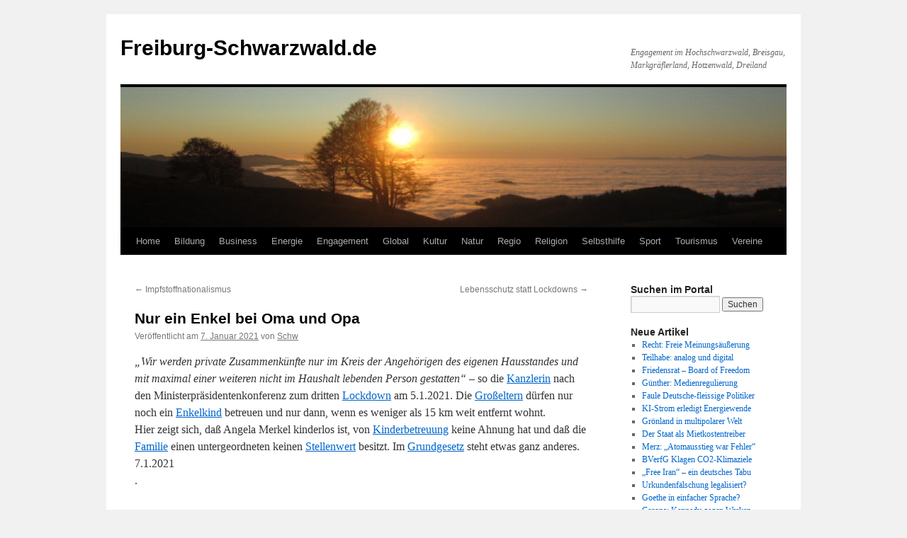

--- FILE ---
content_type: text/html; charset=UTF-8
request_url: https://www.freiburg-schwarzwald.de/blog/nur-ein-enkel-bei-oma-und-opa/
body_size: 24802
content:
<!DOCTYPE html>
<html lang="de">
<head>
<meta charset="UTF-8" />
<title>
Nur ein Enkel bei Oma und Opa | Freiburg-Schwarzwald.de	</title>
<link rel="profile" href="https://gmpg.org/xfn/11" />
<link rel="stylesheet" type="text/css" media="all" href="https://www.freiburg-schwarzwald.de/blog/wp-content/themes/twentyten/style.css?ver=20251202" />
<link rel="pingback" href="https://www.freiburg-schwarzwald.de/blog/xmlrpc.php">
<meta name='robots' content='max-image-preview:large' />
<link rel="alternate" type="application/rss+xml" title="Freiburg-Schwarzwald.de &raquo; Feed" href="https://www.freiburg-schwarzwald.de/blog/feed/" />
<link rel="alternate" type="application/rss+xml" title="Freiburg-Schwarzwald.de &raquo; Kommentar-Feed" href="https://www.freiburg-schwarzwald.de/blog/comments/feed/" />
<link rel="alternate" type="application/rss+xml" title="Freiburg-Schwarzwald.de &raquo; Nur ein Enkel bei Oma und Opa-Kommentar-Feed" href="https://www.freiburg-schwarzwald.de/blog/nur-ein-enkel-bei-oma-und-opa/feed/" />
<link rel="alternate" title="oEmbed (JSON)" type="application/json+oembed" href="https://www.freiburg-schwarzwald.de/blog/wp-json/oembed/1.0/embed?url=https%3A%2F%2Fwww.freiburg-schwarzwald.de%2Fblog%2Fnur-ein-enkel-bei-oma-und-opa%2F" />
<link rel="alternate" title="oEmbed (XML)" type="text/xml+oembed" href="https://www.freiburg-schwarzwald.de/blog/wp-json/oembed/1.0/embed?url=https%3A%2F%2Fwww.freiburg-schwarzwald.de%2Fblog%2Fnur-ein-enkel-bei-oma-und-opa%2F&#038;format=xml" />
<style id='wp-img-auto-sizes-contain-inline-css' type='text/css'>
img:is([sizes=auto i],[sizes^="auto," i]){contain-intrinsic-size:3000px 1500px}
/*# sourceURL=wp-img-auto-sizes-contain-inline-css */
</style>
<style id='wp-emoji-styles-inline-css' type='text/css'>

	img.wp-smiley, img.emoji {
		display: inline !important;
		border: none !important;
		box-shadow: none !important;
		height: 1em !important;
		width: 1em !important;
		margin: 0 0.07em !important;
		vertical-align: -0.1em !important;
		background: none !important;
		padding: 0 !important;
	}
/*# sourceURL=wp-emoji-styles-inline-css */
</style>
<link rel='stylesheet' id='twentyten-block-style-css' href='https://www.freiburg-schwarzwald.de/blog/wp-content/themes/twentyten/blocks.css?ver=20250220' type='text/css' media='all' />
<link rel="https://api.w.org/" href="https://www.freiburg-schwarzwald.de/blog/wp-json/" /><link rel="alternate" title="JSON" type="application/json" href="https://www.freiburg-schwarzwald.de/blog/wp-json/wp/v2/posts/86647" /><link rel="EditURI" type="application/rsd+xml" title="RSD" href="https://www.freiburg-schwarzwald.de/blog/xmlrpc.php?rsd" />
<meta name="generator" content="WordPress 6.9" />
<link rel="canonical" href="https://www.freiburg-schwarzwald.de/blog/nur-ein-enkel-bei-oma-und-opa/" />
<link rel='shortlink' href='https://www.freiburg-schwarzwald.de/blog/?p=86647' />
</head>

<body class="wp-singular post-template-default single single-post postid-86647 single-format-standard wp-theme-twentyten">
<div id="wrapper" class="hfeed">
		<a href="#content" class="screen-reader-text skip-link">Zum Inhalt springen</a>
	<div id="header">
		<div id="masthead">
			<div id="branding" role="banner">
									<div id="site-title">
						<span>
							<a href="https://www.freiburg-schwarzwald.de/blog/" rel="home" >Freiburg-Schwarzwald.de</a>
						</span>
					</div>
										<div id="site-description">Engagement im Hochschwarzwald, Breisgau, Markgräflerland, Hotzenwald, Dreiland</div>
					<img src="https://www.freiburg-schwarzwald.de/blog/wp-content/uploads/2013/03/cropped-schauinsland4pan111111.jpg" width="940" height="198" alt="Freiburg-Schwarzwald.de" decoding="async" fetchpriority="high" />			</div><!-- #branding -->

			<div id="access" role="navigation">
				<div class="menu-header"><ul id="menu-menue" class="menu"><li id="menu-item-7400" class="menu-item menu-item-type-custom menu-item-object-custom menu-item-home menu-item-has-children menu-item-7400"><a href="https://www.freiburg-schwarzwald.de/blog/">Home</a>
<ul class="sub-menu">
	<li id="menu-item-10918" class="menu-item menu-item-type-custom menu-item-object-custom menu-item-10918"><a href="https://www.freiburg-schwarzwald.de/index.htm">Home (vor April 2012)</a></li>
</ul>
</li>
<li id="menu-item-95" class="menu-item menu-item-type-post_type menu-item-object-page menu-item-has-children menu-item-95"><a href="https://www.freiburg-schwarzwald.de/blog/bildung/">Bildung</a>
<ul class="sub-menu">
	<li id="menu-item-11346" class="menu-item menu-item-type-post_type menu-item-object-page menu-item-11346"><a href="https://www.freiburg-schwarzwald.de/blog/bildung/duale-bildung/">Duale Bildung</a></li>
	<li id="menu-item-8116" class="menu-item menu-item-type-post_type menu-item-object-page menu-item-8116"><a href="https://www.freiburg-schwarzwald.de/blog/bildung/forschung/">Forschung</a></li>
	<li id="menu-item-5333" class="menu-item menu-item-type-post_type menu-item-object-page menu-item-5333"><a href="https://www.freiburg-schwarzwald.de/blog/bildung/hochschulen/">Hochschulen</a></li>
	<li id="menu-item-5334" class="menu-item menu-item-type-post_type menu-item-object-page menu-item-5334"><a href="https://www.freiburg-schwarzwald.de/blog/bildung/kindergarten/">Kindergarten</a></li>
	<li id="menu-item-561" class="menu-item menu-item-type-post_type menu-item-object-page menu-item-561"><a href="https://www.freiburg-schwarzwald.de/blog/bildung/schulen/">Schulen</a></li>
</ul>
</li>
<li id="menu-item-38" class="menu-item menu-item-type-post_type menu-item-object-page menu-item-has-children menu-item-38"><a href="https://www.freiburg-schwarzwald.de/blog/business/">Business</a>
<ul class="sub-menu">
	<li id="menu-item-1409" class="menu-item menu-item-type-post_type menu-item-object-page menu-item-has-children menu-item-1409"><a href="https://www.freiburg-schwarzwald.de/blog/business/dienste/">Dienste</a>
	<ul class="sub-menu">
		<li id="menu-item-12295" class="menu-item menu-item-type-post_type menu-item-object-page menu-item-12295"><a href="https://www.freiburg-schwarzwald.de/blog/business/dienste/immobilien/">Immobilien</a></li>
	</ul>
</li>
	<li id="menu-item-1410" class="menu-item menu-item-type-post_type menu-item-object-page menu-item-has-children menu-item-1410"><a href="https://www.freiburg-schwarzwald.de/blog/business/gesund/">Gesund</a>
	<ul class="sub-menu">
		<li id="menu-item-12296" class="menu-item menu-item-type-post_type menu-item-object-page menu-item-12296"><a href="https://www.freiburg-schwarzwald.de/blog/business/gesund/arzt/">Arzt</a></li>
		<li id="menu-item-12298" class="menu-item menu-item-type-post_type menu-item-object-page menu-item-12298"><a href="https://www.freiburg-schwarzwald.de/blog/natur/ernaehrung/">Ernaehrung</a></li>
		<li id="menu-item-21448" class="menu-item menu-item-type-post_type menu-item-object-page menu-item-21448"><a href="https://www.freiburg-schwarzwald.de/blog/business/gesund/klinik/">Klinik</a></li>
		<li id="menu-item-12297" class="menu-item menu-item-type-post_type menu-item-object-page menu-item-12297"><a href="https://www.freiburg-schwarzwald.de/blog/business/gesund/zahnarzt/">Zahnarzt</a></li>
	</ul>
</li>
	<li id="menu-item-1413" class="menu-item menu-item-type-post_type menu-item-object-page menu-item-1413"><a href="https://www.freiburg-schwarzwald.de/blog/business/handwerk/">Handwerk</a></li>
	<li id="menu-item-1411" class="menu-item menu-item-type-post_type menu-item-object-page menu-item-1411"><a href="https://www.freiburg-schwarzwald.de/blog/business/handel/">Handel</a></li>
	<li id="menu-item-1412" class="menu-item menu-item-type-post_type menu-item-object-page menu-item-1412"><a href="https://www.freiburg-schwarzwald.de/blog/business/industrie/">Industrie</a></li>
	<li id="menu-item-11345" class="menu-item menu-item-type-post_type menu-item-object-page menu-item-11345"><a href="https://www.freiburg-schwarzwald.de/blog/business/markt/">Markt</a></li>
	<li id="menu-item-1414" class="menu-item menu-item-type-post_type menu-item-object-page menu-item-1414"><a href="https://www.freiburg-schwarzwald.de/blog/business/stiftungen/">Stiftungen</a></li>
</ul>
</li>
<li id="menu-item-37" class="menu-item menu-item-type-post_type menu-item-object-page menu-item-has-children menu-item-37"><a href="https://www.freiburg-schwarzwald.de/blog/energie/">Energie</a>
<ul class="sub-menu">
	<li id="menu-item-1521" class="menu-item menu-item-type-post_type menu-item-object-page menu-item-1521"><a href="https://www.freiburg-schwarzwald.de/blog/energie/akw/">AKW</a></li>
	<li id="menu-item-1523" class="menu-item menu-item-type-post_type menu-item-object-page menu-item-1523"><a href="https://www.freiburg-schwarzwald.de/blog/energie/biomasse/">Biomasse</a></li>
	<li id="menu-item-1522" class="menu-item menu-item-type-post_type menu-item-object-page menu-item-1522"><a href="https://www.freiburg-schwarzwald.de/blog/energie/energiepolitik/">Energiepolitik</a></li>
	<li id="menu-item-1520" class="menu-item menu-item-type-post_type menu-item-object-page menu-item-1520"><a href="https://www.freiburg-schwarzwald.de/blog/energie/kraft-waerme-kopplung/">Kraft-Waerme-Kopplung</a></li>
	<li id="menu-item-1526" class="menu-item menu-item-type-post_type menu-item-object-page menu-item-1526"><a href="https://www.freiburg-schwarzwald.de/blog/energie/solar/">Solar</a></li>
	<li id="menu-item-12595" class="menu-item menu-item-type-post_type menu-item-object-page menu-item-12595"><a href="https://www.freiburg-schwarzwald.de/blog/energie/strom/">Strom</a></li>
	<li id="menu-item-1525" class="menu-item menu-item-type-post_type menu-item-object-page menu-item-1525"><a href="https://www.freiburg-schwarzwald.de/blog/energie/wind/">Wind</a></li>
	<li id="menu-item-1524" class="menu-item menu-item-type-post_type menu-item-object-page menu-item-1524"><a href="https://www.freiburg-schwarzwald.de/blog/energie/wasserkraft/">Wasserkraft</a></li>
</ul>
</li>
<li id="menu-item-151" class="menu-item menu-item-type-post_type menu-item-object-page menu-item-has-children menu-item-151"><a href="https://www.freiburg-schwarzwald.de/blog/engagement/">Engagement</a>
<ul class="sub-menu">
	<li id="menu-item-2358" class="menu-item menu-item-type-post_type menu-item-object-page menu-item-2358"><a href="https://www.freiburg-schwarzwald.de/blog/engagement/buergerbeteiligung/">Buergerbeteiligung</a></li>
	<li id="menu-item-7113" class="menu-item menu-item-type-post_type menu-item-object-page menu-item-7113"><a href="https://www.freiburg-schwarzwald.de/blog/engagement/buergerinitiativen/">Buergerinitiativen</a></li>
	<li id="menu-item-59369" class="menu-item menu-item-type-post_type menu-item-object-page menu-item-59369"><a href="https://www.freiburg-schwarzwald.de/blog/engagement/zukunft/demokratie/">Demokratie</a></li>
	<li id="menu-item-488" class="menu-item menu-item-type-post_type menu-item-object-page menu-item-488"><a href="https://www.freiburg-schwarzwald.de/blog/engagement/ehrenamt/">Ehrenamt</a></li>
	<li id="menu-item-2060" class="menu-item menu-item-type-post_type menu-item-object-page menu-item-2060"><a href="https://www.freiburg-schwarzwald.de/blog/engagement/spende/">Spende</a></li>
	<li id="menu-item-2262" class="menu-item menu-item-type-post_type menu-item-object-page menu-item-2262"><a href="https://www.freiburg-schwarzwald.de/blog/engagement/verbraucher/">Verbraucher</a></li>
	<li id="menu-item-2261" class="menu-item menu-item-type-post_type menu-item-object-page menu-item-2261"><a href="https://www.freiburg-schwarzwald.de/blog/engagement/zukunft/">Zukunft</a></li>
</ul>
</li>
<li id="menu-item-33" class="menu-item menu-item-type-post_type menu-item-object-page menu-item-has-children menu-item-33"><a href="https://www.freiburg-schwarzwald.de/blog/global/">Global</a>
<ul class="sub-menu">
	<li id="menu-item-423" class="menu-item menu-item-type-post_type menu-item-object-page menu-item-423"><a href="https://www.freiburg-schwarzwald.de/blog/global/einewelt/">EineWelt</a></li>
	<li id="menu-item-2876" class="menu-item menu-item-type-post_type menu-item-object-page menu-item-2876"><a href="https://www.freiburg-schwarzwald.de/blog/global/eu/">EU</a></li>
	<li id="menu-item-430" class="menu-item menu-item-type-post_type menu-item-object-page menu-item-430"><a href="https://www.freiburg-schwarzwald.de/blog/global/fairerhandel/">FairerHandel</a></li>
	<li id="menu-item-2426" class="menu-item menu-item-type-post_type menu-item-object-page menu-item-2426"><a href="https://www.freiburg-schwarzwald.de/blog/global/finanzsystem/">Finanzsystem</a></li>
	<li id="menu-item-1242" class="menu-item menu-item-type-post_type menu-item-object-page menu-item-1242"><a href="https://www.freiburg-schwarzwald.de/blog/global/globalisierung/">Globalisierung</a></li>
	<li id="menu-item-2061" class="menu-item menu-item-type-post_type menu-item-object-page menu-item-2061"><a href="https://www.freiburg-schwarzwald.de/blog/global/integration/">Integration</a></li>
	<li id="menu-item-58433" class="menu-item menu-item-type-post_type menu-item-object-page menu-item-58433"><a href="https://www.freiburg-schwarzwald.de/blog/global/migration/">Migration</a></li>
</ul>
</li>
<li id="menu-item-32" class="menu-item menu-item-type-post_type menu-item-object-page menu-item-has-children menu-item-32"><a href="https://www.freiburg-schwarzwald.de/blog/kultur/">Kultur</a>
<ul class="sub-menu">
	<li id="menu-item-1037" class="menu-item menu-item-type-post_type menu-item-object-page menu-item-1037"><a href="https://www.freiburg-schwarzwald.de/blog/kultur/dichter/">Dichter</a></li>
	<li id="menu-item-4985" class="menu-item menu-item-type-post_type menu-item-object-page menu-item-4985"><a href="https://www.freiburg-schwarzwald.de/blog/kultur/oeffentlicher-raum/hock/">Hock</a></li>
	<li id="menu-item-728" class="menu-item menu-item-type-post_type menu-item-object-page menu-item-728"><a href="https://www.freiburg-schwarzwald.de/blog/kultur/kunst/">Kunst</a></li>
	<li id="menu-item-686" class="menu-item menu-item-type-post_type menu-item-object-page menu-item-686"><a href="https://www.freiburg-schwarzwald.de/blog/kultur/medien/">Medien</a></li>
	<li id="menu-item-1271" class="menu-item menu-item-type-post_type menu-item-object-page menu-item-1271"><a href="https://www.freiburg-schwarzwald.de/blog/kultur/musik/">Musik</a></li>
</ul>
</li>
<li id="menu-item-34" class="menu-item menu-item-type-post_type menu-item-object-page menu-item-has-children menu-item-34"><a href="https://www.freiburg-schwarzwald.de/blog/natur/">Natur</a>
<ul class="sub-menu">
	<li id="menu-item-1864" class="menu-item menu-item-type-post_type menu-item-object-page menu-item-1864"><a href="https://www.freiburg-schwarzwald.de/blog/natur/ernaehrung/">Ernaehrung</a></li>
	<li id="menu-item-1540" class="menu-item menu-item-type-post_type menu-item-object-page menu-item-1540"><a href="https://www.freiburg-schwarzwald.de/blog/natur/flora/">Flora</a></li>
	<li id="menu-item-536" class="menu-item menu-item-type-post_type menu-item-object-page menu-item-536"><a href="https://www.freiburg-schwarzwald.de/blog/natur/klima/">Klima</a></li>
	<li id="menu-item-1039" class="menu-item menu-item-type-post_type menu-item-object-page menu-item-has-children menu-item-1039"><a href="https://www.freiburg-schwarzwald.de/blog/natur/landwirt/">Landwirt</a>
	<ul class="sub-menu">
		<li id="menu-item-5072" class="menu-item menu-item-type-taxonomy menu-item-object-category menu-item-5072"><a href="https://www.freiburg-schwarzwald.de/blog/category/natur/landwirt/gentechnik/">Gentechnik</a></li>
	</ul>
</li>
	<li id="menu-item-534" class="menu-item menu-item-type-post_type menu-item-object-page menu-item-534"><a href="https://www.freiburg-schwarzwald.de/blog/natur/naturschutz/">Naturschutz</a></li>
	<li id="menu-item-535" class="menu-item menu-item-type-post_type menu-item-object-page menu-item-535"><a href="https://www.freiburg-schwarzwald.de/blog/natur/umwelt/">Umwelt</a></li>
	<li id="menu-item-23559" class="menu-item menu-item-type-post_type menu-item-object-page menu-item-23559"><a href="https://www.freiburg-schwarzwald.de/blog/natur/tiere/">Tiere</a></li>
	<li id="menu-item-4533" class="menu-item menu-item-type-post_type menu-item-object-page menu-item-4533"><a href="https://www.freiburg-schwarzwald.de/blog/natur/wasser/">Wasser</a></li>
</ul>
</li>
<li id="menu-item-56" class="menu-item menu-item-type-post_type menu-item-object-page menu-item-has-children menu-item-56"><a href="https://www.freiburg-schwarzwald.de/blog/regio/">Regio</a>
<ul class="sub-menu">
	<li id="menu-item-2595" class="menu-item menu-item-type-post_type menu-item-object-page menu-item-2595"><a href="https://www.freiburg-schwarzwald.de/blog/regio/berge/">Berge</a></li>
	<li id="menu-item-1437" class="menu-item menu-item-type-post_type menu-item-object-page menu-item-1437"><a href="https://www.freiburg-schwarzwald.de/blog/regio/tal/dreisamtal/">Dreisamtal</a></li>
	<li id="menu-item-395" class="menu-item menu-item-type-post_type menu-item-object-page menu-item-395"><a href="https://www.freiburg-schwarzwald.de/blog/regio/freiburg/">Freiburg</a></li>
	<li id="menu-item-11095" class="menu-item menu-item-type-post_type menu-item-object-page menu-item-11095"><a href="https://www.freiburg-schwarzwald.de/blog/regio/heimat/">Heimat</a></li>
	<li id="menu-item-1950" class="menu-item menu-item-type-post_type menu-item-object-page menu-item-1950"><a href="https://www.freiburg-schwarzwald.de/blog/regio/kaiserstuhl/">Kaiserstuhl</a></li>
	<li id="menu-item-1438" class="menu-item menu-item-type-post_type menu-item-object-page menu-item-1438"><a href="https://www.freiburg-schwarzwald.de/blog/regio/freiburg/littenweiler/">Littenweiler</a></li>
	<li id="menu-item-371" class="menu-item menu-item-type-post_type menu-item-object-page menu-item-371"><a href="https://www.freiburg-schwarzwald.de/blog/regio/orte/">Orte</a></li>
	<li id="menu-item-1166" class="menu-item menu-item-type-post_type menu-item-object-page menu-item-1166"><a href="https://www.freiburg-schwarzwald.de/blog/regio/trirhena/">Trirhena</a></li>
	<li id="menu-item-1298" class="menu-item menu-item-type-post_type menu-item-object-page menu-item-1298"><a href="https://www.freiburg-schwarzwald.de/blog/regio/verkehr/">Verkehr</a></li>
</ul>
</li>
<li id="menu-item-175" class="menu-item menu-item-type-post_type menu-item-object-page menu-item-has-children menu-item-175"><a href="https://www.freiburg-schwarzwald.de/blog/religion/">Religion</a>
<ul class="sub-menu">
	<li id="menu-item-58425" class="menu-item menu-item-type-post_type menu-item-object-page menu-item-58425"><a href="https://www.freiburg-schwarzwald.de/blog/religion/islam/">Islam</a></li>
	<li id="menu-item-58430" class="menu-item menu-item-type-post_type menu-item-object-page menu-item-58430"><a href="https://www.freiburg-schwarzwald.de/blog/religion/juden/">Juden</a></li>
	<li id="menu-item-663" class="menu-item menu-item-type-post_type menu-item-object-page menu-item-663"><a href="https://www.freiburg-schwarzwald.de/blog/religion/kirchen/">Kirchen</a></li>
	<li id="menu-item-58431" class="menu-item menu-item-type-post_type menu-item-object-page menu-item-58431"><a href="https://www.freiburg-schwarzwald.de/blog/religion/konfessionslosigkeit/">Konfessionslosigkeit</a></li>
	<li id="menu-item-7174" class="menu-item menu-item-type-post_type menu-item-object-page menu-item-7174"><a href="https://www.freiburg-schwarzwald.de/blog/religion/kreuze/">Kreuze</a></li>
</ul>
</li>
<li id="menu-item-9" class="menu-item menu-item-type-post_type menu-item-object-page menu-item-has-children menu-item-9"><a href="https://www.freiburg-schwarzwald.de/blog/selbsthilfe/">Selbsthilfe</a>
<ul class="sub-menu">
	<li id="menu-item-1175" class="menu-item menu-item-type-post_type menu-item-object-page menu-item-1175"><a href="https://www.freiburg-schwarzwald.de/blog/selbsthilfe/behinderung/">Behinderung</a></li>
	<li id="menu-item-1176" class="menu-item menu-item-type-post_type menu-item-object-page menu-item-1176"><a href="https://www.freiburg-schwarzwald.de/blog/selbsthilfe/chronisch/">Chronisch</a></li>
	<li id="menu-item-1178" class="menu-item menu-item-type-post_type menu-item-object-page menu-item-1178"><a href="https://www.freiburg-schwarzwald.de/blog/global/einewelt/">EineWelt</a></li>
	<li id="menu-item-1174" class="menu-item menu-item-type-post_type menu-item-object-page menu-item-1174"><a href="https://www.freiburg-schwarzwald.de/blog/selbsthilfe/familie/">Familie</a></li>
	<li id="menu-item-1177" class="menu-item menu-item-type-post_type menu-item-object-page menu-item-1177"><a href="https://www.freiburg-schwarzwald.de/blog/selbsthilfe/frauen/">Frauen</a></li>
	<li id="menu-item-1173" class="menu-item menu-item-type-post_type menu-item-object-page menu-item-1173"><a href="https://www.freiburg-schwarzwald.de/blog/selbsthilfe/jugend/">Jugend</a></li>
	<li id="menu-item-2079" class="menu-item menu-item-type-post_type menu-item-object-page menu-item-2079"><a href="https://www.freiburg-schwarzwald.de/blog/selbsthilfe/kinder/">Kinder</a></li>
	<li id="menu-item-1172" class="menu-item menu-item-type-post_type menu-item-object-page menu-item-1172"><a href="https://www.freiburg-schwarzwald.de/blog/selbsthilfe/krebs/">Krebs</a></li>
	<li id="menu-item-1171" class="menu-item menu-item-type-post_type menu-item-object-page menu-item-has-children menu-item-1171"><a href="https://www.freiburg-schwarzwald.de/blog/selbsthilfe/krise/">Krise</a>
	<ul class="sub-menu">
		<li id="menu-item-1179" class="menu-item menu-item-type-post_type menu-item-object-page menu-item-1179"><a href="https://www.freiburg-schwarzwald.de/blog/selbsthilfe/krise/sexuellermissbrauch/">Sexuellermissbrauch</a></li>
	</ul>
</li>
	<li id="menu-item-1169" class="menu-item menu-item-type-post_type menu-item-object-page menu-item-1169"><a href="https://www.freiburg-schwarzwald.de/blog/selbsthilfe/sucht/">Sucht</a></li>
	<li id="menu-item-1170" class="menu-item menu-item-type-post_type menu-item-object-page menu-item-1170"><a href="https://www.freiburg-schwarzwald.de/blog/selbsthilfe/psyche/">Psyche</a></li>
	<li id="menu-item-1238" class="menu-item menu-item-type-post_type menu-item-object-page menu-item-1238"><a href="https://www.freiburg-schwarzwald.de/blog/selbsthilfe/senioren/">Senioren</a></li>
	<li id="menu-item-55" class="menu-item menu-item-type-post_type menu-item-object-page menu-item-has-children menu-item-55"><a href="https://www.freiburg-schwarzwald.de/blog/selbsthilfe/soziales/">Soziales</a>
	<ul class="sub-menu">
		<li id="menu-item-662" class="menu-item menu-item-type-post_type menu-item-object-page menu-item-662"><a href="https://www.freiburg-schwarzwald.de/blog/selbsthilfe/soziales/arbeit/">Arbeit</a></li>
	</ul>
</li>
</ul>
</li>
<li id="menu-item-53" class="menu-item menu-item-type-post_type menu-item-object-page menu-item-has-children menu-item-53"><a href="https://www.freiburg-schwarzwald.de/blog/sport/">Sport</a>
<ul class="sub-menu">
	<li id="menu-item-1239" class="menu-item menu-item-type-post_type menu-item-object-page menu-item-1239"><a href="https://www.freiburg-schwarzwald.de/blog/sport/sportlern/">Sportlern</a></li>
	<li id="menu-item-1240" class="menu-item menu-item-type-post_type menu-item-object-page menu-item-1240"><a href="https://www.freiburg-schwarzwald.de/blog/sport/sports/">Sports</a></li>
	<li id="menu-item-1241" class="menu-item menu-item-type-post_type menu-item-object-page menu-item-1241"><a href="https://www.freiburg-schwarzwald.de/blog/sport/sportvereine/">Sportvereine</a></li>
	<li id="menu-item-1382" class="menu-item menu-item-type-post_type menu-item-object-page menu-item-1382"><a href="https://www.freiburg-schwarzwald.de/blog/sport/wandern/">Wandern</a></li>
</ul>
</li>
<li id="menu-item-54" class="menu-item menu-item-type-post_type menu-item-object-page menu-item-has-children menu-item-54"><a href="https://www.freiburg-schwarzwald.de/blog/tourismus/">Tourismus</a>
<ul class="sub-menu">
	<li id="menu-item-14383" class="menu-item menu-item-type-post_type menu-item-object-page menu-item-14383"><a href="https://www.freiburg-schwarzwald.de/blog/tourismus/gastro/huetten/">Huetten</a></li>
	<li id="menu-item-380" class="menu-item menu-item-type-post_type menu-item-object-page menu-item-380"><a href="https://www.freiburg-schwarzwald.de/blog/bauernhof/">Bauernhof</a></li>
	<li id="menu-item-1633" class="menu-item menu-item-type-post_type menu-item-object-page menu-item-1633"><a href="https://www.freiburg-schwarzwald.de/blog/tourismus/gastro/">Gastronomie</a></li>
	<li id="menu-item-1632" class="menu-item menu-item-type-post_type menu-item-object-page menu-item-1632"><a href="https://www.freiburg-schwarzwald.de/blog/tourismus/webcams/">Webcams</a></li>
</ul>
</li>
<li id="menu-item-52" class="menu-item menu-item-type-post_type menu-item-object-page menu-item-has-children menu-item-52"><a href="https://www.freiburg-schwarzwald.de/blog/vereine/">Vereine</a>
<ul class="sub-menu">
	<li id="menu-item-5148" class="menu-item menu-item-type-post_type menu-item-object-page menu-item-5148"><a href="https://www.freiburg-schwarzwald.de/blog/vereine/hilfe/">Hilfe &#8211; Hilfsorganisationen</a></li>
	<li id="menu-item-1528" class="menu-item menu-item-type-post_type menu-item-object-page menu-item-1528"><a href="https://www.freiburg-schwarzwald.de/blog/vereine/musikvereine/">Musikvereine</a></li>
	<li id="menu-item-1529" class="menu-item menu-item-type-post_type menu-item-object-page menu-item-1529"><a href="https://www.freiburg-schwarzwald.de/blog/sport/sportvereine/">Sportvereine</a></li>
	<li id="menu-item-58432" class="menu-item menu-item-type-post_type menu-item-object-page menu-item-58432"><a href="https://www.freiburg-schwarzwald.de/blog/vereine/ngo/">NGO</a></li>
	<li id="menu-item-58434" class="menu-item menu-item-type-post_type menu-item-object-page menu-item-58434"><a href="https://www.freiburg-schwarzwald.de/blog/vereine/partei/">Partei</a></li>
	<li id="menu-item-1527" class="menu-item menu-item-type-post_type menu-item-object-page menu-item-1527"><a href="https://www.freiburg-schwarzwald.de/blog/vereine/wandervereine/">Wandervereine</a></li>
</ul>
</li>
</ul></div>			</div><!-- #access -->
		</div><!-- #masthead -->
	</div><!-- #header -->

	<div id="main">

		<div id="container">
			<div id="content" role="main">

			

				<div id="nav-above" class="navigation">
					<div class="nav-previous"><a href="https://www.freiburg-schwarzwald.de/blog/impfstoffnationalismus/" rel="prev"><span class="meta-nav">&larr;</span> Impfstoffnationalismus</a></div>
					<div class="nav-next"><a href="https://www.freiburg-schwarzwald.de/blog/lebensschutz-statt-lockdowns/" rel="next">Lebensschutz statt Lockdowns <span class="meta-nav">&rarr;</span></a></div>
				</div><!-- #nav-above -->

				<div id="post-86647" class="post-86647 post type-post status-publish format-standard hentry category-arzt category-buergerinitiativen category-branchen category-familie category-gesund category-kinder tag-corona tag-elt tag-family tag-generationenvertrag tag-child tag-kindergarten tag-lockdown">
					<h1 class="entry-title">Nur ein Enkel bei Oma und Opa</h1>

					<div class="entry-meta">
						<span class="meta-prep meta-prep-author">Veröffentlicht am</span> <a href="https://www.freiburg-schwarzwald.de/blog/nur-ein-enkel-bei-oma-und-opa/" title="10:37" rel="bookmark"><span class="entry-date">7. Januar 2021</span></a> <span class="meta-sep">von</span> <span class="author vcard"><a class="url fn n" href="https://www.freiburg-schwarzwald.de/blog/author/lesma/" title="Alle Beiträge von Schw anzeigen">Schw</a></span>					</div><!-- .entry-meta -->

					<div class="entry-content">
						<p><em>„Wir werden private Zusammenkünfte nur im Kreis der Angehörigen des eigenen Hausstandes und mit maximal einer weiteren nicht im Haushalt lebenden Person gestatten“</em> &#8211; so die <a href="https://www.freiburg-schwarzwald.de/blog/global/deutschland/merkel-deutschland/">Kanzlerin</a> nach den Ministerpräsidentenkonferenz zum dritten <a href="https://www.freiburg-schwarzwald.de/blog/business/gesund/corona-virus/lockdown/">Lockdown</a> am 5.1.2021. <span id="more-86647"></span>Die <a href="https://www.freiburg-schwarzwald.de/blog/selbsthilfe/senioren/omaopa/">Großeltern</a> dürfen nur noch ein <a href="https://www.freiburg-schwarzwald.de/blog/grosseltern-kinder-und-enkel/">Enkelkind</a> betreuen und nur dann, wenn es weniger als 15 km weit entfernt wohnt.<br />
Hier zeigt sich, daß Angela Merkel kinderlos ist, von <a href="https://www.freiburg-schwarzwald.de/blog/selbsthilfe/soziales/betreuung/">Kinderbetreuung</a> keine Ahnung hat und daß die <a href="https://www.freiburg-schwarzwald.de/blog/selbsthilfe/familie/">Familie</a> einen untergeordneten keinen <a href="https://www.freiburg-schwarzwald.de/blog/familie-geht-vor-initiative/">Stellenwert</a> besitzt. Im <a href="https://www.freiburg-schwarzwald.de/blog/engagement/zukunft/demokratie/grundgesetz/">Grundgesetz</a> steht etwas ganz anderes.<br />
7.1.2021<br />
.</p>
<p><strong>Lockdown-Absurdität: Großeltern dürfen nur noch ein Enkelkind betreuen</strong><br />
Nach dem jüngsten Beschluss der Ministerpräsidentenkonferenz dürfen Großeltern nur noch ein einzelnes Enkelkind betreuen. Weltfremder kann Politik kaum sein. Kitas geschlossen, Kindergärten geschlossen, Schulen geschlossen! So wollen es Kanzlerin und Ministerpräsidenten bis mindestens Ende Januar 2021. Was mit den Millionen an Kindern und Jugendlichen, deren Eltern in aller Regel berufstätig sind bzw. sein müssen, in dieser Zeit passiert, scheint der Politik egal zu sein.<br />
&#8230; Alles vom 6.1.2021 von Josef Kraus bitte lesen auf<br />
<a href="https://www.tichyseinblick.de/daili-es-sentials/lockdown-absurditaet-grosseltern-duerfen-nur-noch-ein-enkelkind-betreuen/">https://www.tichyseinblick.de/daili-es-sentials/lockdown-absurditaet-grosseltern-duerfen-nur-noch-ein-enkelkind-betreuen/&#8216; .</a><br />
.<br />
<em>Josef Kraus, Jahrgang 1949 in Kipfenberg/Kreis Eichstätt (Bayern); Gymnasiallehrer (Fächer Deutsch und Sport) und Diplom-Psychologe, von Februar 1995 bis Juli 2015 Oberstudiendirektor am Maximilian-von-Montgelas-Gymnasium in Vilsbiburg, Landkreis Landshut; seit 1974 verheiratet (immer mit derselben), ein Sohn, zwei Enkel</em><br />
.<br />
Kommentare:<br />
<strong>Noch absurder wird es,</strong><br />
wenn die Single-Tochter die Eltern besuchen kann, aber umgekehrt darf entweder nur Vater oder nur Mutter erscheinen . Oder der verwitwete Elternteil kann bei seinem Kind, das Familie hat zu Gast sein, aber die Kinder und Enkelkinder können nur jeweils einzeln Oma bzw. Opa besuchen. Das ganze ist eine Steilvorlage für Kabarettisten.<br />
6.1.2021, Lil<br />
.<br />
<strong>Wenn man die „Familienverhältnisse“ unserer politischen „Elite“ anschaut,</strong><br />
wundert man sich über diese Beschlüsse nicht mehr! Und linksrotgrüne Sozialisten sind doch sowieso daran interessiert, die Familie zu zerstören, um gerade auch bei Kindern und Jugendlichen möglichst früh ungehindert indoktrinieren zu können.<br />
6.1.2021, D.D.<br />
Ende Kommentare<br />
.<br />
.<br />
<strong>Kriegsrecht ohne Krieg</strong><br />
Gestern wurde die erneute Verlängerung und Verschärfung des Corona-Ausnahmezustands bis Ende Januar beschlossen, der dann wahrscheinlich eine weitere Verlängerung folgen wird. Fragen darf man nach Maßnahmen-Details und dem Impfstoff. Aber etwas Unanständigeres als die Frage danach, ob die vielen Verbote nicht maßlos übertrieben sind, scheint es für die Verantwortlichen kaum zu geben.<br />
&#8230;<br />
Was ist das? Kriegsrecht, nur ohne Krieg? Es muss eine gewaltige Bedrohung sein, wegen der die Bürger in den Schutzraum der weitgehenden Vereinzelung gezwungen werden. Und etwas Unanständigeres als die Frage danach, ob das nicht maßlos übertrieben ist, scheint es für die Verantwortlichen kaum zu geben. Nun wird all das mit der Gefahr begründet, die das vor einem Jahr noch neue Corona-Virus für unser Gesundheitssystem darstellt.<br />
&#8230;.<br />
Einige verantwortliche Politiker hatten die wirtschaftlichen Herausforderungen der Nach-Corona-Zeit schon einmal mit der Nachkriegszeit verglichen. Vielleicht ist es ja ein Fortschritt, dass wir jetzt keinen Krieg haben, sondern nur ein Kriegsrecht ohne Krieg? Aber zurück zur Ministerpräsidentenkonferenz mit der Bundeskanzlerin. Für den 25. Januar hat sie den nächsten Auftritt dieser Runde zum Corona-Ausnahmezustand angekündigt.<br />
&#8230; Alles vom 6.1.2021 von Peter Grimm bitte lesen auf<br />
<a href="https://www.achgut.com/artikel/kriegsrecht_ohne_krieg">https://www.achgut.com/artikel/kriegsrecht_ohne_krieg</a><br />
.<br />
Kommentare:<br />
<strong>Krieg gegen den Mittelstand</strong><br />
Doch, hier läuft ein Krieg. Ein Krieg gegen die eigene Bevölkerung. Genauer: Gegen den eigenen Mittelstand. Die Wirtschaft auf diese Art und Weise abzuwürgen, ist in der deutschen Geschichte absolut beispiellos. Das lässt sich nur noch dadurch erklären, dass man sich des Mittelstandes entledigen will, damit das Proletariat ungehindert die Herrschaft übernehmen kann.<br />
6.1.2021, R.P.<br />
.<br />
<strong>„Wir machen auf“, eine Initiative im Internet versucht,</strong><br />
diesen immer weiter um sich greifenden Irrsinn zu durchbrechen. Inhaber von Läden und Gaststätten wollen ab dem 12. Januar ihre Geschäfte wieder öffnen. Ob Lockdown oder nicht. Wir könnten sie dabei unterstützen. Einkaufen oder essen gehen. Es sollte doch endlich jedem klar sein, daß diese Regierung uns nicht nur zu Grunde richten will, dafür gibt es in den letzten Jahren zahllose Beispiele, sondern auch die absolute Macht im Staat erreichen will. Rechtsstaat war gestern! Bitte sehen Sie sich nur die „Bremen-Entscheidung“ des Bundesverfassungsgerichts vom 5. Dezember an. Dort können Sie verfolgen, wie sich die CDU zum Beispiel den Staat zur Beute macht. Stephan Harbarth, zuvor Vize-Vorsitzender der CDU-Bundestagsfraktion, wurde an dieses Gericht berufen und war kurze Zeit später dessen Präsident, obwohl er nie richterlich tätig gewesen ist. Unter seiner Leitung werden jetzt Rechtsgrundsätze geschleift, die vorher in jahrzehntelanger Arbeit geschaffen wurden und die die Rechtsstaatlichkeit zum obersten Ziel hatten. Wir gehen düsteren Zeiten entgegen, wenn wir uns nicht wehren!<br />
6.1.2021, R.M.<br />
.<br />
<strong>Es ist erschreckend, wie man uns mit kumulierten Fallzahlen manipuliert</strong><br />
Bestes Beispiel: USA, die immer wieder als abschreckendes Beispiel dargestellt wird. Schaut man sich aber mal die Anzahl der Covid 19-Tests an, so steht die USA mit 260 Mill. durchgeführten Tests (gegenüber D mit rund 35 Mill. Tests) ganz gut da. Bezogen auf die Einwohnerzahl wurden in den USA ca. doppelt soviel getestet wie bei uns. Kann jeder selbst nachinterpretieren bei Statista.com.<br />
Es ist davon auszugehen, dass auch wir spürbar mehr Infizierte hätten, wenn mehr getestet würde. Wesentlich aussagefähiger/vergleichbarer ist allerdings die kaum beachtete Zahl „Tote pro 100.000 Einwohner“. Auch diese Zahl lässt sich für alle Staaten darstellen: Datenquelle: J.Hopkins Univ.<br />
Auch hier werden erst einmal die kumulierten Zahlen seit Beginn der Pandemie dargestellt. Betrachtet man bei näherer Analyse der sogenannten 2.Welle (beispielhaft ab 15.Okt. &#8211; dies ist anhand des Zeitstrahls möglich), ergibt sich folgendes:<br />
„Tote pro 100.000“ am 15. Oktober 2020. Schweden: 57, Deutschland: 12, USA: 66<br />
„Tote pro 100.000“ heute am 6.1.2021: Schweden: 87 (+ 30) Deutschland 44 (+32), USA: 107 (+41)<br />
Fazit: Schweden (ohne Lockdown) hat seit Beginn der zweiten Welle weniger bzw. fast gleichviel Tote pro 100.000 Einwohner wie Deutschland (mit Lockdown).<br />
6.1.2021,V.SCH<br />
.<br />
<strong>Noch 5 Jahre Lockdown: Bis zur neuen digitalen Welt-Währung</strong><br />
Gibt es eigentlich noch Menschen, die das Märchen vom Ende des Lockdowns glauben? Der Lockdown, der nichts anderes ist, als eine Exitusstrategie für die Wirtschaft, den Einzelhandel und das Währungssystem. Er ist für Jahre der neue Normalzustand. Dieser wird die mindestens die nächsten 5 Jahre aufrechterhalten bleiben. So lange dauert es nämlich mindestens , bis die schöne neue digitale Welt errichtet ist, die Währungen aller Nationalstaaten abgewickelt sind und weltweit die neue digitale Währung eingeführt werden wird. Der Judaslohn ist den Regierenden und ihren Schergen gewiss. Wir brauchen überhaupt nicht über Covid19 sprechen. Diese Erkrankung existiert, muss aber losgelöst von den Maßnahmen der Regierungen betrachtet werden.<br />
6.1.2021, P.D.<br />
.<br />
<strong>&#8230; es geht um das Geld</strong><br />
Lieber Herr Grimm, ich schätze Sie und Ihre pogo-Beiträge sehr, aber hier ist ein Grad an zerstörender Irrationalität entstanden, der allein mit der bloßen Parole “zurück geht nicht mehr” nicht befriedigend zu erklären ist. Denn das wäre ja der Versuch, eine sachlich-inhaltliche Fehlentscheidung zu vertuschen. Hätte der unbedarfte Betrachter vor 12 Monaten noch argumentieren können, mutmaßliche Strippenzieher im Hintergrund zu argwöhnen, sei Verschwörungstheorie, wissen wir heute &#8211; Lesen und Ansehen der Zeitdokumente vorausgesetzt, daß all diese Hintergrundvorbereitungen publiziert worden sind. Damit fehlt die wesentliche Voraussetzung für eine Verschwörung, die muß nämlich per Definition clandestin sein. Also muß man schleunigst nach plausibleren Beweggründen für ein Weiter so Ausschau halten. Da bietet die allgemeine Lebenserfahrung des alten weißen Mannes ein schlüssiges Konzept an: Es gibt nur ein einziges universell einsetzbares (Schmier-)Mittel, das alles zuwege bringt, was man sich nur vorstellen und wünschen kann: GELD. Nehmen wir mal als Arbeitshypothese an, daß alle uns bekannten Akteure und die, die sie als facility manager unmittelbar dirigieren, mit diesem Mittel gefügig gemacht worden sind, und daß die Ernte dieser langjährigen Investition jetzt gerade eingefahren wird. Wo die nachhaltige Sinnhaftigkeit für die Strippenzieher liegt, werden wir irgendwann auch noch in Erfahrung bringen. Wahrscheinlich wird sich ihre angeblich globalistische Zukunftsvision als imaginiert herausstellen: Lauter Wahnvorstellungen durchgeknallter superreicher Fatzkes, vgl. Helmut Schmidts diesbezügliche Ratschläge.<br />
6.1.2021, e.v.E.<br />
.<br />
<strong>0,04 % bedeutet, dass auf 10.000 Bürger 4 an / mit Corona gestorben sind.</strong><br />
Gibt es niemanden, der die offiziellen Zahlen hochrechnet? In Deutschland leben 83.000.000 Menschen. Die Zahl der Verstorbene liegt bei ca. 35.000, die an bzw. mit Corona verstorben sind. Das ergibt eine Sterblichkeit von 0,04 %, vor allem vorgeschädigte oder ältere Menschen. 0,04 % bedeutet, dass auf 10.000 Bürger 4 an bzw. mit Corona gestorben sind. Sieht man sich den Verlauf der ” Pandemie ” an, so kann man erkennen, dass die 2. Welle bereits ihren Höhepunkt erreicht hat. <em><strong>In den nächsten Tagen, Wochen wird auf natürliche Weise die Infektion auslaufen.</strong></em> Mit den geplanten Impfmaßnahmen läuft man der Erkrankung nur hinterher. Impfen macht kaum noch Sinn. Ich möchte meinen Kommentar möglichst kurz halten und belasse es mal dabei.<br />
6.1.2021, E.G.<br />
.<br />
<strong>Nennen Sie doch das Kind beim Namen! Die beiden Parteien, die noch nicht</strong> durchkorrumpiert sind, sind die AfD und die neue “Die Basis”. Mit diesen beiden Parteien wird das GESAMTE politische Spektrum abgebildet. Die AfD ist die Nachfolgepartei der früheren CDU,CSU,FDP und Schmidtscher SPD und Die Basis mit David Siber an der Spitze ist aus den Grünen hervorgegangen. Die Altparteien sind Schnee von gestern.<br />
6.1.2021, E.ST<br />
.<br />
<strong>Wespennest &#8211; Dachstuhl in Brand</strong><br />
Irgendwie erinnert mich das an den Typen, der sein Wespennest auf dem Dachboden ausräuchern wollte. Dabei ist der Dachstuhl in Brand geraten und danach das ganze Haus abgebrannt. Immerhin wurde damit das Problem gelöst. Ich hätte nie gedacht, dass ich mal in einem Land aufwachen würde, wo die politische Klasse und die Mehrheit anscheinend dasselbe versuchen. Vielleicht(?) ist im Herbst Corona besiegt, aber das Land bankrott, die halbe Wirtschaft kaputt und die psychischen Schäden immens. Und fast ganz Europa macht dabei mit. Was für ein Irrenhaus!<br />
6.1.2021,E.B.<br />
.<br />
<strong>&#8230; Alte im wahrsten Sinne der Wortes zu Tode behandeln</strong><br />
“Schwere Verläufe sind langwierig und qualvoll…” Nein. Das müssen sie nicht sein. Als mein Vater, gut über 90 und mit diversen “Co-Morbiditäten” wie man heute so geziert sagt, also halt eben sehr alt, vor einigen Jahren zu allem anderen noch eine Lungenentzündung bekam, wurde er nach Rücksprache mit mir und seiner Zustimmung nicht in ein Krankenhaus verlegt.<br />
Angewandt wurde Palliativmedizin, die sowohl das qualvolle Gefühl der Luftnot wie Schmerzen verhindert. Solange er noch bei Bewußtsein war, konnten wir für ihn da sein. Bald danach schlief er, in diesem Fall wirklich, friedlich ein.<br />
In möchte mir gar nicht ausdenken, wie furchbar sein Ende heute mit einem positivem PCR Test gewesen wäre. Zu der Frage, wie langwierig und qualvoll eine Lungenentzündung ist bei Menschen, bei denen wirklich eine gute Überlebenschance besteht, kann ich mich nicht äußern, allerhöchstens anekdotisch. Befreundete Krankenschwester, kurz vor der Pensionierung: “Was die mit denen (Lungenentzündung) heute machen, das ist furchtbar. Das ist menschenunwürdig.” Als sie vor Jahren eine doppelseitige Lungenentzündung bekam, habe sie damals diese noch zuhause auskurieren dürfen.” Man bemerke das “dürfen”.<br />
Jedoch: Was wir vermehrt tun und im Falle von Covid in extremen Maße tun, das ist, dass wir Menschen, die sich de facto im Sterbeprozeß befinden, sehr qualvoll im wahrsten Sinne der Wortes zu Tode behandeln. Und ein Sterbeprozeß ist nichts kurzes, er kann sich durchaus über Monate hinwegziehen.<br />
Der Panik, die sich heute mit “den Todeszahlen” offensichtlich so leicht erzeugen läßt, unterliegt nach meinem Gefühl vor allem eines: Eine starke Verdrängung unserer Sterblichkeit, eine Auslagerung und Abschiebung des Todes in Pflegeheime, Krankenhäuser. Das Unvermeidliche freilich läßt sich dadurch nicht abwenden. Man kann es nur qualvoll und unwürdig oder menschlich und würdig gestalten.<br />
6.1.2021, G.U.<br />
.<br />
<strong>Krieg, der mit psychologischen Waffen geführt wird</strong><br />
Falsch, verehrter Herr Grimm. Die Überschrift muß lauten „Kriegsrecht. Mit Krieg!“ Sie gehören wie ich auch zur Nachkriegsgeneration, die NICHT vor Bomben und Sirenengeheul in den Keller mußte, dennoch ist es falsch zu sagen, wir hätten keinen Krieg. Wir befinden uns in einem Krieg, der mit psychologischen Waffen geführt wird. Diese psychologische Kriegführung zielt ab auf die Zerstörung des Individuums, auf die Aufgabe des Ichs, der gesamten Persönlichkeit durch Verbreitung von Panik und Angst. Das sind heute die Bomben, die uns nicht AUF den Kopf fallen, sondern in die Köpfe HINEIN. Das ist viel schlimmer als offene Gewalt und offener Terror. Weil das Schlimmste eintritt nach solcher BEHANDLUNG &#8211; die ZERSETZUNG aller Willenskraft des Individuums. Wer erst einmal dort angekommen ist, wo eigenes Denken nicht mehr zur Lebensnotwendigkeit gehört, bleibt bis an sein Ende ein (gewollter) Untertan. Vom Bombenerlebnis im, mit militärischer Gewalt geführten Krieg kann man sich wieder erholen, mit einem völlig kaputten ICH nach einem Psychokrieg nicht.<br />
6.1.2021, G.D.<br />
.<br />
<strong>” &#8230; das Gesundheitssystem könnte zusammenbrechen”?</strong><br />
Das deutsche Gesundheitssystem gerät jedes Jahr im Winter an seine Grenzen. Auch in diesem Jahr ist es wieder so, nachdem im Gesundheitswesen massiv Personal abgebaut worden ist. Früher stellte man Personal ein, wenn es Engpässe in Gesundheitswesen gab. Heute baut man Personal ab, fährt die Panikmache auf Hochtouren und die Wirtschaft an die Wand und glaubt, dass dann alles gut wird.<br />
6.1.2021,H.ST<br />
Ende der Kommentare</p>
<p>.</p>
<p><strong>Die 15-Kilometer-Sackgasse: Corona-Kontakte</strong><br />
Mit den jüngsten Beschlüssen verspielt die Bundesregierung Glaubwürdigkeit<br />
Ein eingeschränkter Bewegungsradius in Gebieten mit hohen Infektionszahlen soll in Deutschland künftig Kontakte verhindern. Doch das Vorhaben lässt sich kaum kontrollieren und wirft auch sonst viele Fragen auf.<br />
&#8230; Alles vom 6.1.2021 bitte lesen auf<br />
<a href="https://www.nzz.ch/meinung/die-bundesregierung-und-die-15-kilometer-sackgasse-ld.1595097">https://www.nzz.ch/meinung/die-bundesregierung-und-die-15-kilometer-sackgasse-ld.1595097</a><br />
.<br />
Kommentare:<br />
<strong>Alle Achtung, da könnte man denken &#8211; dümmer und unverschämter</strong><br />
kann es aus der Berliner Quatschbude nicht mehr kommen, kommt es dümmer: Anstatt jene zu schützen, die wirklich dringend mehr Schutz nötig haben, haut man aus dem Berliner Glasturm mit dem Hammer auf ein ganzes Volk und beschwert sich dann dreisterweise auch noch, wenn Familien mit ihren Kinder zum Rodeln fahren. Alle Achtung Frau Merkel, erst voreilig Atomkraftwerke abschalten, dann das Land mit Muslimen fluten und schließlich die Wirtschaft zerstören. Bezahlt sie dafür eigentlich China?<br />
6.1.2021, TH.U.<br />
.<br />
<strong>Das Statistische Bundesamt stellt umfangreiche Daten zu Sterbefällen</strong><br />
zur Verfügung. Die 2020er-Daten liegen bis November vor. Vergleichen mit den Vorjahren 2016, 2017, 2018 und 2019 (jeweils Jan-Nov) hatte 2020 bei den unter 30jährigen die niedrigste Sterbezahl, bei den 30-60jährigen und ebenso bei den 60-80jährigen liegt die Sterbezahl 3% unter dem Mittelwert (Jan-Nov. 2016-2020). Einzig bei den über 80jährigen sind rund 5,8% mehr Sterbefälle zu beklagen (verglichen mit der 2018er-Grippe +3,7%).<br />
Die einzig wirklich übermäßig gefährdete Altersgruppe ist jene der über 80jährigen und hier wohl vor allem jene in Alten- und Pflegeheimen (lt. Medienberichten entstammen rund zwei Drittel aller an/mit Corona Gestorbenen jenen Heimen).<br />
Wie hilft das Schließen von Schulen und Kindergärten, diese Bevölkerungsgruppe besser zu schützen?<br />
Hilft das Schließen von Restaurants, Geschäften oder Fitness-Studios? Hilft die Ausgangssperre ab 20 Uhr in Baden-Württemberg oder 21 Uhr in Bayern dieser Altersgruppe und wenn ja, welche Daten belegen das?<br />
Wer die Daten des Statistischen Bundesamtes zur Basis nimmt, dessen Sorgen wegen Covid-19 sinken. Zunehmen könnten allerdings die Sorgen bzgl. der Geisteshaltung bzw. des Geisteszustands der gerade Regierenden (nicht nur in Deutschland).<br />
6.1.2021, T.G.<br />
.<br />
<strong>Der einzelne Bürger ist mundtot gemacht worden &#8211; wie auch Experten</strong><br />
Der Erfolg zu Beginn des Infektionsgeschehens ist dem Wetter zu verdanken, nicht der Politik. Spätestens ab April würden auch in 2021 die Infektionszahlen ohne politische Aktionismus sinken. Covid 19 ist eben nichts anderes als die Mutation eines Grippevirus und daher ist zur Bekämpfung das geeignet, was in der jährlichen Grippesaison auch greift. Vernunft, mit einem gesunden Mass an Abstand und Hygiene. Die Impfung gegen Covid 19 ist aufgrund des in Teilen aggressiveren und unbekannten Verlaufs für anfällige Menschen sicher ein guter Schritt. Der nachhaltige Durchbruch wird aber erst mit der Herdenimmunität kommen, wie es bei der Grippe und anderen Infektionskrankheiten auch der Fall ist.<br />
Was die Politik und somit das gesamte Chaos um Impfstoff, Impfzentren und rechtswidrige Eingriffe in die Grundrechte angeht, bleibt nur zu hoffen, dass die Bevölkerung schnell aus der Angst- und Schockstarre herauskommt, ausgelöst durch sinnlosen Aktionismus und die Falschmeldungen von Politik und Medien. Nur der massenhafte Widerstand gegen diese diktatorischen Einschränkungen können die Politik zum Einlenken zwingen. Die immer drakonischeren Massnahmen, deren Sinnhaftigkeit mittlerweile viele anzweifeln, weil sie jeglicher Logik widersprechen, sollten die Widerstandsbewegung beschleunigen. Denn von allein wird kein Politiker sein Versagen eingestehen. Der einzelne Bürger ist mundtot und wehrlos gemacht worden, genau so wie Experten, die nicht dem Mainstream folgen.<br />
7.1.2021, A.SCH</p>
<p><strong>Noch dümmer als die 15 km-Regel finde ich die Einpersonenregel</strong><br />
Angehörige eines Haushalts dürfen sich nur noch mit einer Person treffen. Meine Mutter darf also unsere Familie besuchen &#8211; meine Familie darf aber nicht meine Mutter besuchen, die mit einer Betreuungskraft in ihrem Haushalt wohnt. Meine Mutter hat nächste Woche 99. Geburtstag. Wenn wir sie besuchen wollen, gehe ich zuerst rein, dann meine Frau, dann nacheinander unsere drei Kinder. Wenn jeder ca. 20 Minuten bei ihr verbringt, sitzen wir ca. 2 Stunden im Auto vor der Tür.<br />
Merkt eigentlich da keiner was in Deutschland?<br />
7.1.2021, H.M.<br />
.<br />
<strong>Corona-Wansinn &#8211; laut A.Einstein</strong><br />
Mich erinnert das ganze Vorgehen der Bundesregierung an ein Zitat von A. Einstein:<br />
<em>„Die Definition von Wahnsinn ist, </em><br />
<em>immer wieder das Gleiche zu tun</em><br />
<em>und ein anderes Ergebnis zu erwarten.“</em><br />
In dem Sinn ist ein Lockdown, der keinen Effekt bringt, einzustellen. Wer in einem Produktionsbereich gearbeitet hat oder arbeitet, der weiß, dass man analysiert, Maßnahmen trifft, anschließend misst und die Maßnahmen ausgehend vom Ergebnis anpasst. Wenn die getroffenen Maßnahmen ein „Problemfeld“ nicht verbessern, dann sind die Maßnahmen falsch und man muss wiederum eine Ursachenanalyse fahren und mit anderen Maßnahmen versuchen, das „Problemfeld“ in den Griff zu bekommen.</p>
<p>Wenn man allerdings die immer wiederkehrenden Maßnahmenpakete von Frau Merkel in Übereinstimmung mit den Ministerpräsidenten nimmt, dann kommt man nicht umhin, als A. Einstein recht zu geben!<br />
7.1.2021, R.B.<br />
.<br />
<strong>Massenhaft in Einzelhaft ist zweifelhaft und unstatthaft</strong><br />
Laut der RKI Statistik vom 17. 9. 2020 finden massenweise Infektionen in privaten Haushalten statt, in größerem Umfang in Alten- und Pflegeheimen, Krankenhäusern und Reha-Einrichtungen, in Flüchtlings- und Asylbewerberheimen, gefolgt vom Arbeitsplatz.<br />
Dagegen sind die Infektionen in gut organisierten Gaststätten und Hotels unerheblich (lt. Statistik 2,7%).<br />
Ob die Schließung der Gastronomie und der Hotels mit dem offenkundigen Ziel, aus purer Ratlosigkeit die Bewegungsfreiheit der Bevölkerung massiv einzuschränken, einen legitimen öffentlichen Zweck darstellt, ist höchst zweifelhaft. Diese drastischen Maßnahmen sind weder i.S. des Infektionsschutzes geeignet oder erforderlich und mit Blick auf die wirtschaftlichen Folgen (und auf die Belastung der Steuerzahler) schon gar nicht verhältnismäßig. Eine Verschärfung der allgemeinen Bewegungseinschränkung auf wenige Kilometer (in Berlin und McPom?) erst Recht. Solche Verordnungen/Gesetze sind grundrechtswidrige Willkür. Die dilettantische Impfstrategie der Regierung macht die Lage noch schlimmer.<br />
7.1.2020, B.M.</p>
											</div><!-- .entry-content -->

		
						<div class="entry-utility">
							Dieser Beitrag wurde unter <a href="https://www.freiburg-schwarzwald.de/blog/category/branchen/gesund/arzt/" rel="category tag">Arzt</a>, <a href="https://www.freiburg-schwarzwald.de/blog/category/engagement/buergerinitiativen/" rel="category tag">Bürgerinitiativen</a>, <a href="https://www.freiburg-schwarzwald.de/blog/category/branchen/" rel="category tag">Business</a>, <a href="https://www.freiburg-schwarzwald.de/blog/category/selbsthilfe/familie/" rel="category tag">Familie</a>, <a href="https://www.freiburg-schwarzwald.de/blog/category/branchen/gesund/" rel="category tag">Gesund</a>, <a href="https://www.freiburg-schwarzwald.de/blog/category/selbsthilfe/kinder/" rel="category tag">Kinder</a> abgelegt und mit <a href="https://www.freiburg-schwarzwald.de/blog/tag/corona/" rel="tag">Corona</a>, <a href="https://www.freiburg-schwarzwald.de/blog/tag/elt/" rel="tag">elt</a>, <a href="https://www.freiburg-schwarzwald.de/blog/tag/family/" rel="tag">Familie</a>, <a href="https://www.freiburg-schwarzwald.de/blog/tag/generationenvertrag/" rel="tag">Generationenvertrag</a>, <a href="https://www.freiburg-schwarzwald.de/blog/tag/child/" rel="tag">Kind</a>, <a href="https://www.freiburg-schwarzwald.de/blog/tag/kindergarten/" rel="tag">Kindergarten</a>, <a href="https://www.freiburg-schwarzwald.de/blog/tag/lockdown/" rel="tag">Lockdown</a> verschlagwortet. Setze ein Lesezeichen auf den <a href="https://www.freiburg-schwarzwald.de/blog/nur-ein-enkel-bei-oma-und-opa/" title="Permalink zu Nur ein Enkel bei Oma und Opa" rel="bookmark">Permalink</a>.													</div><!-- .entry-utility -->
					</div><!-- #post-86647 -->

					<div id="nav-below" class="navigation">
						<div class="nav-previous"><a href="https://www.freiburg-schwarzwald.de/blog/impfstoffnationalismus/" rel="prev"><span class="meta-nav">&larr;</span> Impfstoffnationalismus</a></div>
						<div class="nav-next"><a href="https://www.freiburg-schwarzwald.de/blog/lebensschutz-statt-lockdowns/" rel="next">Lebensschutz statt Lockdowns <span class="meta-nav">&rarr;</span></a></div>
					</div><!-- #nav-below -->

					
			<div id="comments">



	<div id="respond" class="comment-respond">
		<h3 id="reply-title" class="comment-reply-title">Schreibe einen Kommentar <small><a rel="nofollow" id="cancel-comment-reply-link" href="/blog/nur-ein-enkel-bei-oma-und-opa/#respond" style="display:none;">Antwort abbrechen</a></small></h3><p class="must-log-in">Du musst <a href="https://www.freiburg-schwarzwald.de/blog/wp-login.php?redirect_to=https%3A%2F%2Fwww.freiburg-schwarzwald.de%2Fblog%2Fnur-ein-enkel-bei-oma-und-opa%2F">angemeldet</a> sein, um einen Kommentar abzugeben.</p>	</div><!-- #respond -->
	
</div><!-- #comments -->

	
			</div><!-- #content -->
		</div><!-- #container -->


		<div id="primary" class="widget-area" role="complementary">
			<ul class="xoxo">

<li id="search-2" class="widget-container widget_search"><h3 class="widget-title">Suchen im Portal</h3><form role="search" method="get" id="searchform" class="searchform" action="https://www.freiburg-schwarzwald.de/blog/">
				<div>
					<label class="screen-reader-text" for="s">Suche nach:</label>
					<input type="text" value="" name="s" id="s" />
					<input type="submit" id="searchsubmit" value="Suchen" />
				</div>
			</form></li>
		<li id="recent-posts-2" class="widget-container widget_recent_entries">
		<h3 class="widget-title">Neue Artikel</h3>
		<ul>
											<li>
					<a href="https://www.freiburg-schwarzwald.de/blog/recht-freie-meinungsaeusserung/">Recht: Freie Meinungsäußerung</a>
									</li>
											<li>
					<a href="https://www.freiburg-schwarzwald.de/blog/teilhabe-analog-und-digital/">Teilhabe: analog und digital</a>
									</li>
											<li>
					<a href="https://www.freiburg-schwarzwald.de/blog/friedensrat-board-of-freedom/">Friedensrat &#8211; Board of Freedom</a>
									</li>
											<li>
					<a href="https://www.freiburg-schwarzwald.de/blog/guenther-medienregulierung/">Günther: Medienregulierung</a>
									</li>
											<li>
					<a href="https://www.freiburg-schwarzwald.de/blog/faule-deutsche-fleissige-politiker/">Faule Deutsche-fleissige Politiker</a>
									</li>
											<li>
					<a href="https://www.freiburg-schwarzwald.de/blog/ki-strom-erledigt-energiewende/">KI-Strom erledigt Energiewende</a>
									</li>
											<li>
					<a href="https://www.freiburg-schwarzwald.de/blog/groenland-in-multipolarer-welt/">Grönland in multipolarer Welt</a>
									</li>
											<li>
					<a href="https://www.freiburg-schwarzwald.de/blog/der-staat-als-mietkostentreiber/">Der Staat als Mietkostentreiber</a>
									</li>
											<li>
					<a href="https://www.freiburg-schwarzwald.de/blog/merz-atomausstieg-war-fehler/">Merz: &#8222;Atomausstieg war Fehler&#8220;</a>
									</li>
											<li>
					<a href="https://www.freiburg-schwarzwald.de/blog/bverfg-klagen-co2-klimaziele/">BVerfG Klagen CO2-Klimaziele</a>
									</li>
											<li>
					<a href="https://www.freiburg-schwarzwald.de/blog/free-iran-ein-deutsches-tabu/">&#8222;Free Iran&#8220; &#8211; ein deutsches Tabu</a>
									</li>
											<li>
					<a href="https://www.freiburg-schwarzwald.de/blog/urkundenfaelschung-legalisiert/">Urkundenfälschung legalisiert?</a>
									</li>
											<li>
					<a href="https://www.freiburg-schwarzwald.de/blog/goethe-in-einfacher-sprache/">Goethe in einfacher Sprache?</a>
									</li>
											<li>
					<a href="https://www.freiburg-schwarzwald.de/blog/corona-kennedy-gegen-warken/">Corona: Kennedy gegen Warken</a>
									</li>
											<li>
					<a href="https://www.freiburg-schwarzwald.de/blog/sonne-wandelt-klima-nicht-co2/">Sonne wandelt Klima, nicht CO2</a>
									</li>
											<li>
					<a href="https://www.freiburg-schwarzwald.de/blog/papst-meinungsfreiheit-baud/">Papst &#8211; Meinungsfreiheit &#8211; Baud</a>
									</li>
											<li>
					<a href="https://www.freiburg-schwarzwald.de/blog/iran-revolution-oerr-schweigt/">Iran-Revolution: ÖRR schweigt</a>
									</li>
											<li>
					<a href="https://www.freiburg-schwarzwald.de/blog/china-russland-usa-eu-und-d/">China Russland USA EU und D</a>
									</li>
											<li>
					<a href="https://www.freiburg-schwarzwald.de/blog/das-eigene-hassen-und-zerstoeren/">Das Eigene hassen und zerstören</a>
									</li>
											<li>
					<a href="https://www.freiburg-schwarzwald.de/blog/stromausfall-von-links-in-berlin/">Stromausfall von links in Berlin</a>
									</li>
											<li>
					<a href="https://www.freiburg-schwarzwald.de/blog/venezuela-usa-china-taiwan/">Venezuela USA &#8211; China Taiwan</a>
									</li>
											<li>
					<a href="https://www.freiburg-schwarzwald.de/blog/silvesternacht-2026-friedlich/">Silvesternacht 2026 &#8222;friedlich&#8220;?</a>
									</li>
											<li>
					<a href="https://www.freiburg-schwarzwald.de/blog/brigitte-bardot-mit-91-gestorben/">Brigitte Bardot mit 91 gestorben</a>
									</li>
											<li>
					<a href="https://www.freiburg-schwarzwald.de/blog/mobbing-vom-politischen-islam/">Mobbing vom politischen Islam</a>
									</li>
											<li>
					<a href="https://www.freiburg-schwarzwald.de/blog/horrormensch-statt-christkind/">Horrormensch statt Christkind</a>
									</li>
											<li>
					<a href="https://www.freiburg-schwarzwald.de/blog/vierte-weihnacht-im-gefaengnis/">Vierte Weihnacht im Gefängnis</a>
									</li>
											<li>
					<a href="https://www.freiburg-schwarzwald.de/blog/weihnachtsgruesse-2025/">Weihnachtsgrüße 2025</a>
									</li>
											<li>
					<a href="https://www.freiburg-schwarzwald.de/blog/meinung-und-tatsache-trennen/">Meinung und Tatsache trennen</a>
									</li>
											<li>
					<a href="https://www.freiburg-schwarzwald.de/blog/du-sollst-nicht-luegen-3-beispiele/">Du sollst nicht lügen: 3 Beispiele</a>
									</li>
											<li>
					<a href="https://www.freiburg-schwarzwald.de/blog/90-mrd-kredit-krieg-verlaengern/">90 Mrd Kredit: Krieg verlängern</a>
									</li>
											<li>
					<a href="https://www.freiburg-schwarzwald.de/blog/eu-sanktionen-vs-jacques-baud/">EU-Sanktionen vs Jacques Baud</a>
									</li>
											<li>
					<a href="https://www.freiburg-schwarzwald.de/blog/eurobonds-kriegsfinanzierung/">Eurobonds &#8211; Kriegsfinanzierung</a>
									</li>
											<li>
					<a href="https://www.freiburg-schwarzwald.de/blog/merz-russische-angriffe-erwidern/">Merz: Russische Angriffe erwidern</a>
									</li>
											<li>
					<a href="https://www.freiburg-schwarzwald.de/blog/sydney-oerr-charlie-kirk/">Sydney &#8211; ÖRR &#8211; Charlie Kirk</a>
									</li>
											<li>
					<a href="https://www.freiburg-schwarzwald.de/blog/australien-chanukka-is-terror/">Australien Chanukka: IS-Terror</a>
									</li>
											<li>
					<a href="https://www.freiburg-schwarzwald.de/blog/christenfeindlichkeit-das-tabu/">Christenfeindlichkeit &#8211; das Tabu</a>
									</li>
											<li>
					<a href="https://www.freiburg-schwarzwald.de/blog/grundschulunterricht-unmoeglich/">Grundschulunterricht unmöglich</a>
									</li>
											<li>
					<a href="https://www.freiburg-schwarzwald.de/blog/kein-eu-notstand-fuer-euroclear/">Kein EU-Notstand für Euroclear!</a>
									</li>
											<li>
					<a href="https://www.freiburg-schwarzwald.de/blog/merz-normativer-westen-ade/">Merz: &#8222;Normativer Westen&#8220; ade</a>
									</li>
											<li>
					<a href="https://www.freiburg-schwarzwald.de/blog/maedchen-15-17-angst-corona/">Mädchen 15-17: Angst Corona</a>
									</li>
											<li>
					<a href="https://www.freiburg-schwarzwald.de/blog/promoting-european-greatness/">Promoting European Greatness</a>
									</li>
											<li>
					<a href="https://www.freiburg-schwarzwald.de/blog/krippen-geschichts-gesichtslos/">Krippen geschichts- gesichtslos?</a>
									</li>
											<li>
					<a href="https://www.freiburg-schwarzwald.de/blog/national-security-strategy-usa/">National Security Strategy &#8211; USA</a>
									</li>
											<li>
					<a href="https://www.freiburg-schwarzwald.de/blog/kraehen-vogelschwarm-palaver/">Krähen, Vogelschwarm, Palaver</a>
									</li>
											<li>
					<a href="https://www.freiburg-schwarzwald.de/blog/rente-ju-prof-raffelhueschen/">Rente &#8211; JU &#8211; Prof Raffelhüschen</a>
									</li>
											<li>
					<a href="https://www.freiburg-schwarzwald.de/blog/baerbel-bas-contra-arbeitsfrieden/">Bärbel Bas contra Arbeitsfrieden</a>
									</li>
											<li>
					<a href="https://www.freiburg-schwarzwald.de/blog/qualifizieren-statt-zuwanderung/">Qualifizieren statt Zuwanderung</a>
									</li>
											<li>
					<a href="https://www.freiburg-schwarzwald.de/blog/giessen-der-staat-laesst-gewalt-zu/">Gießen: Der Staat läßt Gewalt zu</a>
									</li>
											<li>
					<a href="https://www.freiburg-schwarzwald.de/blog/giessen-muss-friedlich-bleiben/">Gießen muß friedlich bleiben</a>
									</li>
											<li>
					<a href="https://www.freiburg-schwarzwald.de/blog/dsa-trick-meinungsfreiheit-eu/">DSA-Trick Meinungsfreiheit EU</a>
									</li>
					</ul>

		</li><li id="categories-2" class="widget-container widget_categories"><h3 class="widget-title">Kategorien</h3>
			<ul>
					<li class="cat-item cat-item-1"><a href="https://www.freiburg-schwarzwald.de/blog/category/allgemein/">Allgemein</a> (152)
</li>
	<li class="cat-item cat-item-18"><a href="https://www.freiburg-schwarzwald.de/blog/category/bildung/">Bildung</a> (1.669)
<ul class='children'>
	<li class="cat-item cat-item-425"><a href="https://www.freiburg-schwarzwald.de/blog/category/bildung/duale-bildung/">Duale Bildung</a> (52)
</li>
	<li class="cat-item cat-item-317"><a href="https://www.freiburg-schwarzwald.de/blog/category/bildung/forschung/">Forschung</a> (68)
</li>
	<li class="cat-item cat-item-267"><a href="https://www.freiburg-schwarzwald.de/blog/category/bildung/hochschulen/">Hochschulen</a> (98)
</li>
	<li class="cat-item cat-item-93"><a href="https://www.freiburg-schwarzwald.de/blog/category/bildung/kindergarten/">Kindergarten</a> (102)
</li>
	<li class="cat-item cat-item-95"><a href="https://www.freiburg-schwarzwald.de/blog/category/bildung/schulen/">Schulen</a> (313)
</li>
</ul>
</li>
	<li class="cat-item cat-item-4"><a href="https://www.freiburg-schwarzwald.de/blog/category/branchen/">Business</a> (1.205)
<ul class='children'>
	<li class="cat-item cat-item-21"><a href="https://www.freiburg-schwarzwald.de/blog/category/branchen/dienste/">Dienste</a> (340)
	<ul class='children'>
	<li class="cat-item cat-item-233"><a href="https://www.freiburg-schwarzwald.de/blog/category/branchen/dienste/architekt/">Architekt</a> (11)
</li>
	<li class="cat-item cat-item-227"><a href="https://www.freiburg-schwarzwald.de/blog/category/branchen/dienste/fotografie/">Fotografie</a> (6)
</li>
	<li class="cat-item cat-item-90"><a href="https://www.freiburg-schwarzwald.de/blog/category/branchen/dienste/immobilien/">Immobilien</a> (152)
		<ul class='children'>
	<li class="cat-item cat-item-456"><a href="https://www.freiburg-schwarzwald.de/blog/category/branchen/dienste/immobilien/bebauung/">Bebauung</a> (38)
</li>
	<li class="cat-item cat-item-91"><a href="https://www.freiburg-schwarzwald.de/blog/category/branchen/dienste/immobilien/wohnen/">Wohnen</a> (76)
</li>
		</ul>
</li>
	</ul>
</li>
	<li class="cat-item cat-item-354"><a href="https://www.freiburg-schwarzwald.de/blog/category/branchen/genossenschaften/">Genossenschaften</a> (30)
</li>
	<li class="cat-item cat-item-158"><a href="https://www.freiburg-schwarzwald.de/blog/category/branchen/gesund/">Gesund</a> (363)
	<ul class='children'>
	<li class="cat-item cat-item-433"><a href="https://www.freiburg-schwarzwald.de/blog/category/branchen/gesund/arzt/">Arzt</a> (133)
</li>
	<li class="cat-item cat-item-434"><a href="https://www.freiburg-schwarzwald.de/blog/category/branchen/gesund/zahnarzt/">Zahnarzt</a> (5)
</li>
	</ul>
</li>
	<li class="cat-item cat-item-23"><a href="https://www.freiburg-schwarzwald.de/blog/category/branchen/handel/">Handel</a> (153)
	<ul class='children'>
	<li class="cat-item cat-item-99"><a href="https://www.freiburg-schwarzwald.de/blog/category/branchen/handel/buchhandel/">Buchhandel</a> (52)
</li>
	</ul>
</li>
	<li class="cat-item cat-item-22"><a href="https://www.freiburg-schwarzwald.de/blog/category/branchen/handwerk/">Handwerk</a> (141)
	<ul class='children'>
	<li class="cat-item cat-item-209"><a href="https://www.freiburg-schwarzwald.de/blog/category/branchen/handwerk/imker/">Imker</a> (7)
</li>
	</ul>
</li>
	<li class="cat-item cat-item-24"><a href="https://www.freiburg-schwarzwald.de/blog/category/branchen/industrie/">Industrie</a> (119)
</li>
	<li class="cat-item cat-item-427"><a href="https://www.freiburg-schwarzwald.de/blog/category/branchen/markt/">Markt</a> (56)
</li>
	<li class="cat-item cat-item-123"><a href="https://www.freiburg-schwarzwald.de/blog/category/branchen/stiftungen/">Stiftungen</a> (10)
</li>
</ul>
</li>
	<li class="cat-item cat-item-5"><a href="https://www.freiburg-schwarzwald.de/blog/category/energie/">Energie</a> (500)
<ul class='children'>
	<li class="cat-item cat-item-164"><a href="https://www.freiburg-schwarzwald.de/blog/category/energie/akw/">AKW</a> (130)
</li>
	<li class="cat-item cat-item-131"><a href="https://www.freiburg-schwarzwald.de/blog/category/energie/biomasse/">Biomasse</a> (41)
</li>
	<li class="cat-item cat-item-135"><a href="https://www.freiburg-schwarzwald.de/blog/category/energie/energiepolitik/">Energiepolitik</a> (114)
</li>
	<li class="cat-item cat-item-133"><a href="https://www.freiburg-schwarzwald.de/blog/category/energie/kraftwaermekopplung/">Kraft-Waerme-Kopplung</a> (35)
</li>
	<li class="cat-item cat-item-127"><a href="https://www.freiburg-schwarzwald.de/blog/category/energie/solar/">Solar</a> (35)
	<ul class='children'>
	<li class="cat-item cat-item-128"><a href="https://www.freiburg-schwarzwald.de/blog/category/energie/solar/photovoltaik/">Photovoltaik</a> (10)
</li>
	<li class="cat-item cat-item-129"><a href="https://www.freiburg-schwarzwald.de/blog/category/energie/solar/solarthermie/">Solarthermie</a> (1)
</li>
	</ul>
</li>
	<li class="cat-item cat-item-132"><a href="https://www.freiburg-schwarzwald.de/blog/category/energie/strom/">Strom</a> (106)
	<ul class='children'>
	<li class="cat-item cat-item-134"><a href="https://www.freiburg-schwarzwald.de/blog/category/energie/strom/e-bike/">E-Bike</a> (28)
</li>
	</ul>
</li>
	<li class="cat-item cat-item-130"><a href="https://www.freiburg-schwarzwald.de/blog/category/energie/wasserkraft/">Wasserkraft</a> (38)
</li>
	<li class="cat-item cat-item-395"><a href="https://www.freiburg-schwarzwald.de/blog/category/energie/wind/">Wind</a> (50)
</li>
</ul>
</li>
	<li class="cat-item cat-item-36"><a href="https://www.freiburg-schwarzwald.de/blog/category/engagement/">Engagement</a> (2.305)
<ul class='children'>
	<li class="cat-item cat-item-181"><a href="https://www.freiburg-schwarzwald.de/blog/category/engagement/buergerbeteiligung/">Buergerbeteiligung</a> (367)
</li>
	<li class="cat-item cat-item-355"><a href="https://www.freiburg-schwarzwald.de/blog/category/engagement/buergerinitiativen/">Bürgerinitiativen</a> (291)
</li>
	<li class="cat-item cat-item-54"><a href="https://www.freiburg-schwarzwald.de/blog/category/engagement/ehrenamt/">Ehrenamt</a> (164)
</li>
	<li class="cat-item cat-item-400"><a href="https://www.freiburg-schwarzwald.de/blog/category/engagement/freiwillig/">Freiwillig</a> (188)
</li>
	<li class="cat-item cat-item-356"><a href="https://www.freiburg-schwarzwald.de/blog/category/engagement/partnerschaft/">Partnerschaft</a> (16)
</li>
	<li class="cat-item cat-item-161"><a href="https://www.freiburg-schwarzwald.de/blog/category/engagement/spende/">Spende</a> (100)
</li>
	<li class="cat-item cat-item-357"><a href="https://www.freiburg-schwarzwald.de/blog/category/engagement/sponsoring-engagement/">Sponsoring</a> (17)
</li>
	<li class="cat-item cat-item-171"><a href="https://www.freiburg-schwarzwald.de/blog/category/engagement/verbraucher/">Verbraucher</a> (264)
	<ul class='children'>
	<li class="cat-item cat-item-173"><a href="https://www.freiburg-schwarzwald.de/blog/category/engagement/verbraucher/sparsamkeit/">Sparsamkeit</a> (29)
</li>
	</ul>
</li>
	<li class="cat-item cat-item-172"><a href="https://www.freiburg-schwarzwald.de/blog/category/engagement/zukunft/">Zukunft</a> (1.020)
</li>
</ul>
</li>
	<li class="cat-item cat-item-14"><a href="https://www.freiburg-schwarzwald.de/blog/category/global/">Global</a> (1.657)
<ul class='children'>
	<li class="cat-item cat-item-52"><a href="https://www.freiburg-schwarzwald.de/blog/category/global/einewelt/">EineWelt</a> (400)
</li>
	<li class="cat-item cat-item-195"><a href="https://www.freiburg-schwarzwald.de/blog/category/global/eu/">EU</a> (526)
</li>
	<li class="cat-item cat-item-53"><a href="https://www.freiburg-schwarzwald.de/blog/category/global/fairerhandel/">FairerHandel</a> (39)
</li>
	<li class="cat-item cat-item-186"><a href="https://www.freiburg-schwarzwald.de/blog/category/global/finanzsystem/">Finanzsystem</a> (146)
</li>
	<li class="cat-item cat-item-155"><a href="https://www.freiburg-schwarzwald.de/blog/category/global/integration/">Integration</a> (717)
</li>
	<li class="cat-item cat-item-211"><a href="https://www.freiburg-schwarzwald.de/blog/category/global/italien/">Italien</a> (25)
</li>
	<li class="cat-item cat-item-219"><a href="https://www.freiburg-schwarzwald.de/blog/category/global/schweiz/">Schweiz</a> (33)
</li>
	<li class="cat-item cat-item-165"><a href="https://www.freiburg-schwarzwald.de/blog/category/global/twintowns/">Twintowns</a> (18)
</li>
</ul>
</li>
	<li class="cat-item cat-item-13"><a href="https://www.freiburg-schwarzwald.de/blog/category/kultur/">Kultur</a> (2.129)
<ul class='children'>
	<li class="cat-item cat-item-212"><a href="https://www.freiburg-schwarzwald.de/blog/category/kultur/alemannisch/">Alemannisch</a> (53)
</li>
	<li class="cat-item cat-item-96"><a href="https://www.freiburg-schwarzwald.de/blog/category/kultur/dichter/">Dichter</a> (239)
	<ul class='children'>
	<li class="cat-item cat-item-97"><a href="https://www.freiburg-schwarzwald.de/blog/category/kultur/dichter/liedermacher/">Liedermacher</a> (39)
</li>
	<li class="cat-item cat-item-98"><a href="https://www.freiburg-schwarzwald.de/blog/category/kultur/dichter/literatur/">Literatur</a> (177)
		<ul class='children'>
	<li class="cat-item cat-item-100"><a href="https://www.freiburg-schwarzwald.de/blog/category/kultur/dichter/literatur/buch/">Buch</a> (97)
</li>
		</ul>
</li>
	</ul>
</li>
	<li class="cat-item cat-item-238"><a href="https://www.freiburg-schwarzwald.de/blog/category/kultur/friedhoefe/">Friedhöfe</a> (32)
</li>
	<li class="cat-item cat-item-162"><a href="https://www.freiburg-schwarzwald.de/blog/category/kultur/internet/">Internet</a> (359)
</li>
	<li class="cat-item cat-item-119"><a href="https://www.freiburg-schwarzwald.de/blog/category/kultur/kunst/">Kunst</a> (89)
</li>
	<li class="cat-item cat-item-80"><a href="https://www.freiburg-schwarzwald.de/blog/category/kultur/medien/">Medien</a> (879)
</li>
	<li class="cat-item cat-item-120"><a href="https://www.freiburg-schwarzwald.de/blog/category/kultur/musik/">Musik</a> (107)
</li>
	<li class="cat-item cat-item-157"><a href="https://www.freiburg-schwarzwald.de/blog/category/kultur/oeffentlicher-raum/">Oeffentlicher Raum</a> (829)
	<ul class='children'>
	<li class="cat-item cat-item-249"><a href="https://www.freiburg-schwarzwald.de/blog/category/kultur/oeffentlicher-raum/hock/">Hock</a> (105)
</li>
	</ul>
</li>
	<li class="cat-item cat-item-214"><a href="https://www.freiburg-schwarzwald.de/blog/category/kultur/theater/">Theater</a> (54)
</li>
</ul>
</li>
	<li class="cat-item cat-item-12"><a href="https://www.freiburg-schwarzwald.de/blog/category/natur/">Natur</a> (801)
<ul class='children'>
	<li class="cat-item cat-item-207"><a href="https://www.freiburg-schwarzwald.de/blog/category/natur/bergwerk/">Bergwerk</a> (8)
</li>
	<li class="cat-item cat-item-154"><a href="https://www.freiburg-schwarzwald.de/blog/category/natur/ernaehrung/">Ernaehrung</a> (105)
	<ul class='children'>
	<li class="cat-item cat-item-384"><a href="https://www.freiburg-schwarzwald.de/blog/category/natur/ernaehrung/vegetarisch/">Vegetarisch</a> (8)
</li>
	</ul>
</li>
	<li class="cat-item cat-item-136"><a href="https://www.freiburg-schwarzwald.de/blog/category/natur/flora/">Flora</a> (36)
</li>
	<li class="cat-item cat-item-140"><a href="https://www.freiburg-schwarzwald.de/blog/category/natur/garten/">Garten</a> (86)
</li>
	<li class="cat-item cat-item-40"><a href="https://www.freiburg-schwarzwald.de/blog/category/natur/klima/">Klima</a> (216)
	<ul class='children'>
	<li class="cat-item cat-item-141"><a href="https://www.freiburg-schwarzwald.de/blog/category/natur/klima/nachhaltigkeit/">Nachhaltigkeit</a> (110)
</li>
	</ul>
</li>
	<li class="cat-item cat-item-201"><a href="https://www.freiburg-schwarzwald.de/blog/category/natur/landwirt/">Landwirt</a> (204)
	<ul class='children'>
	<li class="cat-item cat-item-254"><a href="https://www.freiburg-schwarzwald.de/blog/category/natur/landwirt/gentechnik/">Gentechnik</a> (22)
</li>
	<li class="cat-item cat-item-245"><a href="https://www.freiburg-schwarzwald.de/blog/category/natur/landwirt/obst/">Obst</a> (21)
</li>
	</ul>
</li>
	<li class="cat-item cat-item-67"><a href="https://www.freiburg-schwarzwald.de/blog/category/natur/naturschutz/">Naturschutz</a> (69)
</li>
	<li class="cat-item cat-item-101"><a href="https://www.freiburg-schwarzwald.de/blog/category/natur/tiere/">Tiere</a> (106)
	<ul class='children'>
	<li class="cat-item cat-item-103"><a href="https://www.freiburg-schwarzwald.de/blog/category/natur/tiere/hunde/">Hunde</a> (7)
</li>
	<li class="cat-item cat-item-145"><a href="https://www.freiburg-schwarzwald.de/blog/category/natur/tiere/storch/">Storch</a> (17)
</li>
	<li class="cat-item cat-item-220"><a href="https://www.freiburg-schwarzwald.de/blog/category/natur/tiere/vogel/">Vogel</a> (34)
</li>
	</ul>
</li>
	<li class="cat-item cat-item-68"><a href="https://www.freiburg-schwarzwald.de/blog/category/natur/umwelt/">Umwelt</a> (205)
	<ul class='children'>
	<li class="cat-item cat-item-203"><a href="https://www.freiburg-schwarzwald.de/blog/category/natur/umwelt/recycling/">Recycling</a> (10)
</li>
	</ul>
</li>
	<li class="cat-item cat-item-137"><a href="https://www.freiburg-schwarzwald.de/blog/category/natur/wald/">Wald</a> (71)
</li>
	<li class="cat-item cat-item-242"><a href="https://www.freiburg-schwarzwald.de/blog/category/natur/wasser/">Wasser</a> (39)
</li>
</ul>
</li>
	<li class="cat-item cat-item-11"><a href="https://www.freiburg-schwarzwald.de/blog/category/regio/">Regio</a> (1.409)
<ul class='children'>
	<li class="cat-item cat-item-50"><a href="https://www.freiburg-schwarzwald.de/blog/category/regio/dreisamtal/">Dreisamtal</a> (234)
</li>
	<li class="cat-item cat-item-191"><a href="https://www.freiburg-schwarzwald.de/blog/category/regio/elsass/">Elsass</a> (77)
</li>
	<li class="cat-item cat-item-378"><a href="https://www.freiburg-schwarzwald.de/blog/category/regio/fluss/">Fluss</a> (31)
	<ul class='children'>
	<li class="cat-item cat-item-379"><a href="https://www.freiburg-schwarzwald.de/blog/category/regio/fluss/dreisam/">Dreisam</a> (18)
</li>
	</ul>
</li>
	<li class="cat-item cat-item-49"><a href="https://www.freiburg-schwarzwald.de/blog/category/regio/freiburg/">Freiburg</a> (492)
	<ul class='children'>
	<li class="cat-item cat-item-283"><a href="https://www.freiburg-schwarzwald.de/blog/category/regio/freiburg/littenweiler/">Littenweiler</a> (84)
</li>
	</ul>
</li>
	<li class="cat-item cat-item-139"><a href="https://www.freiburg-schwarzwald.de/blog/category/regio/heimat/">Heimat</a> (181)
	<ul class='children'>
	<li class="cat-item cat-item-235"><a href="https://www.freiburg-schwarzwald.de/blog/category/regio/heimat/geschichte/">Geschichte</a> (71)
</li>
	</ul>
</li>
	<li class="cat-item cat-item-180"><a href="https://www.freiburg-schwarzwald.de/blog/category/regio/hochschwarzwald/">Hochschwarzwald</a> (229)
</li>
	<li class="cat-item cat-item-178"><a href="https://www.freiburg-schwarzwald.de/blog/category/regio/kaiserstuhl/">Kaiserstuhl</a> (46)
</li>
	<li class="cat-item cat-item-179"><a href="https://www.freiburg-schwarzwald.de/blog/category/regio/markgraeflerland/">Markgraeflerland</a> (43)
</li>
	<li class="cat-item cat-item-202"><a href="https://www.freiburg-schwarzwald.de/blog/category/regio/muehlen/">Muehlen</a> (4)
</li>
	<li class="cat-item cat-item-48"><a href="https://www.freiburg-schwarzwald.de/blog/category/regio/orte/">Orte</a> (10)
</li>
	<li class="cat-item cat-item-105"><a href="https://www.freiburg-schwarzwald.de/blog/category/regio/trirhena/">TriRhena</a> (30)
</li>
	<li class="cat-item cat-item-118"><a href="https://www.freiburg-schwarzwald.de/blog/category/regio/verkehr/">Verkehr</a> (138)
	<ul class='children'>
	<li class="cat-item cat-item-192"><a href="https://www.freiburg-schwarzwald.de/blog/category/regio/verkehr/carsharing/">CarSharing</a> (12)
</li>
	<li class="cat-item cat-item-273"><a href="https://www.freiburg-schwarzwald.de/blog/category/regio/verkehr/einsenbahn/">Eisenbahn</a> (28)
</li>
	<li class="cat-item cat-item-121"><a href="https://www.freiburg-schwarzwald.de/blog/category/regio/verkehr/fahrradwege/">Fahrradwege</a> (19)
</li>
	</ul>
</li>
</ul>
</li>
	<li class="cat-item cat-item-19"><a href="https://www.freiburg-schwarzwald.de/blog/category/religion/">Religion</a> (659)
<ul class='children'>
	<li class="cat-item cat-item-197"><a href="https://www.freiburg-schwarzwald.de/blog/category/religion/caritas/">Caritas</a> (26)
</li>
	<li class="cat-item cat-item-198"><a href="https://www.freiburg-schwarzwald.de/blog/category/religion/diakonie/">Diakonie</a> (37)
</li>
	<li class="cat-item cat-item-261"><a href="https://www.freiburg-schwarzwald.de/blog/category/religion/katholisch/">Katholisch</a> (119)
</li>
	<li class="cat-item cat-item-89"><a href="https://www.freiburg-schwarzwald.de/blog/category/religion/kirchen/">Kirchen</a> (179)
	<ul class='children'>
	<li class="cat-item cat-item-284"><a href="https://www.freiburg-schwarzwald.de/blog/category/religion/kirchen/kapellen/">Kapellen</a> (15)
</li>
	<li class="cat-item cat-item-491"><a href="https://www.freiburg-schwarzwald.de/blog/category/religion/kirchen/muenster-kirchen/">Muenster</a> (19)
</li>
	</ul>
</li>
	<li class="cat-item cat-item-213"><a href="https://www.freiburg-schwarzwald.de/blog/category/religion/kreuze/">Kreuze</a> (15)
</li>
</ul>
</li>
	<li class="cat-item cat-item-10"><a href="https://www.freiburg-schwarzwald.de/blog/category/selbsthilfe/">Selbsthilfe</a> (1.653)
<ul class='children'>
	<li class="cat-item cat-item-56"><a href="https://www.freiburg-schwarzwald.de/blog/category/selbsthilfe/behinderung/">Behinderung</a> (78)
</li>
	<li class="cat-item cat-item-57"><a href="https://www.freiburg-schwarzwald.de/blog/category/selbsthilfe/chronisch/">Chronisch</a> (37)
	<ul class='children'>
	<li class="cat-item cat-item-183"><a href="https://www.freiburg-schwarzwald.de/blog/category/selbsthilfe/chronisch/demenz/">Demenz</a> (17)
</li>
	<li class="cat-item cat-item-228"><a href="https://www.freiburg-schwarzwald.de/blog/category/selbsthilfe/chronisch/depression/">Depression</a> (8)
</li>
	</ul>
</li>
	<li class="cat-item cat-item-58"><a href="https://www.freiburg-schwarzwald.de/blog/category/selbsthilfe/familie/">Familie</a> (195)
</li>
	<li class="cat-item cat-item-59"><a href="https://www.freiburg-schwarzwald.de/blog/category/selbsthilfe/frauen/">Frauen</a> (152)
</li>
	<li class="cat-item cat-item-60"><a href="https://www.freiburg-schwarzwald.de/blog/category/selbsthilfe/jugend/">Jugend</a> (461)
</li>
	<li class="cat-item cat-item-61"><a href="https://www.freiburg-schwarzwald.de/blog/category/selbsthilfe/kinder/">Kinder</a> (278)
</li>
	<li class="cat-item cat-item-62"><a href="https://www.freiburg-schwarzwald.de/blog/category/selbsthilfe/krebs/">Krebs</a> (29)
</li>
	<li class="cat-item cat-item-63"><a href="https://www.freiburg-schwarzwald.de/blog/category/selbsthilfe/krise/">Krise</a> (421)
	<ul class='children'>
	<li class="cat-item cat-item-210"><a href="https://www.freiburg-schwarzwald.de/blog/category/selbsthilfe/krise/gewalt/">Gewalt</a> (307)
</li>
	</ul>
</li>
	<li class="cat-item cat-item-64"><a href="https://www.freiburg-schwarzwald.de/blog/category/selbsthilfe/psyche/">Psyche</a> (64)
</li>
	<li class="cat-item cat-item-102"><a href="https://www.freiburg-schwarzwald.de/blog/category/selbsthilfe/senioren/">Senioren</a> (111)
	<ul class='children'>
	<li class="cat-item cat-item-39"><a href="https://www.freiburg-schwarzwald.de/blog/category/selbsthilfe/senioren/pflege/">Pflege</a> (27)
</li>
	</ul>
</li>
	<li class="cat-item cat-item-65"><a href="https://www.freiburg-schwarzwald.de/blog/category/selbsthilfe/sexuellermissbrauch/">Sexueller Missbrauch</a> (35)
</li>
	<li class="cat-item cat-item-303"><a href="https://www.freiburg-schwarzwald.de/blog/category/selbsthilfe/single/">Single</a> (5)
</li>
	<li class="cat-item cat-item-9"><a href="https://www.freiburg-schwarzwald.de/blog/category/selbsthilfe/soziales/">Soziales</a> (448)
	<ul class='children'>
	<li class="cat-item cat-item-79"><a href="https://www.freiburg-schwarzwald.de/blog/category/selbsthilfe/soziales/arbeit/">Arbeit</a> (98)
</li>
	<li class="cat-item cat-item-371"><a href="https://www.freiburg-schwarzwald.de/blog/category/selbsthilfe/soziales/justiz/">Justiz</a> (41)
</li>
	</ul>
</li>
	<li class="cat-item cat-item-66"><a href="https://www.freiburg-schwarzwald.de/blog/category/selbsthilfe/sucht/">Sucht</a> (37)
	<ul class='children'>
	<li class="cat-item cat-item-189"><a href="https://www.freiburg-schwarzwald.de/blog/category/selbsthilfe/sucht/alkohol/">Alkohol</a> (21)
</li>
	<li class="cat-item cat-item-205"><a href="https://www.freiburg-schwarzwald.de/blog/category/selbsthilfe/sucht/cannabis/">Cannabis</a> (3)
</li>
	</ul>
</li>
</ul>
</li>
	<li class="cat-item cat-item-8"><a href="https://www.freiburg-schwarzwald.de/blog/category/sport/">Sport</a> (361)
<ul class='children'>
	<li class="cat-item cat-item-343"><a href="https://www.freiburg-schwarzwald.de/blog/category/sport/baeder/">Baeder</a> (30)
</li>
	<li class="cat-item cat-item-72"><a href="https://www.freiburg-schwarzwald.de/blog/category/sport/sportlern/">Sportlern</a> (198)
	<ul class='children'>
	<li class="cat-item cat-item-75"><a href="https://www.freiburg-schwarzwald.de/blog/category/sport/sportlern/biken/">Biken</a> (89)
</li>
	<li class="cat-item cat-item-499"><a href="https://www.freiburg-schwarzwald.de/blog/category/sport/sportlern/skifahren/">Skifahren</a> (14)
</li>
	<li class="cat-item cat-item-206"><a href="https://www.freiburg-schwarzwald.de/blog/category/sport/sportlern/triathlon/">Triathlon</a> (4)
</li>
	</ul>
</li>
	<li class="cat-item cat-item-74"><a href="https://www.freiburg-schwarzwald.de/blog/category/sport/sports/">Sports</a> (3)
</li>
	<li class="cat-item cat-item-73"><a href="https://www.freiburg-schwarzwald.de/blog/category/sport/sportvereine/">Sportvereine</a> (62)
	<ul class='children'>
	<li class="cat-item cat-item-204"><a href="https://www.freiburg-schwarzwald.de/blog/category/sport/sportvereine/scfreiburg/">SCFreiburg</a> (32)
</li>
	</ul>
</li>
	<li class="cat-item cat-item-122"><a href="https://www.freiburg-schwarzwald.de/blog/category/sport/wandern/">Wandern</a> (79)
</li>
</ul>
</li>
	<li class="cat-item cat-item-7"><a href="https://www.freiburg-schwarzwald.de/blog/category/tourismus/">Tourismus</a> (193)
<ul class='children'>
	<li class="cat-item cat-item-51"><a href="https://www.freiburg-schwarzwald.de/blog/category/tourismus/bauernhof/">Bauernhof</a> (37)
</li>
	<li class="cat-item cat-item-240"><a href="https://www.freiburg-schwarzwald.de/blog/category/tourismus/camping/">Camping</a> (4)
</li>
	<li class="cat-item cat-item-138"><a href="https://www.freiburg-schwarzwald.de/blog/category/tourismus/gastro/">Gastro</a> (58)
</li>
</ul>
</li>
	<li class="cat-item cat-item-6"><a href="https://www.freiburg-schwarzwald.de/blog/category/vereine/">Vereine</a> (437)
<ul class='children'>
	<li class="cat-item cat-item-104"><a href="https://www.freiburg-schwarzwald.de/blog/category/vereine/hilfe/">Hilfe</a> (139)
</li>
	<li class="cat-item cat-item-125"><a href="https://www.freiburg-schwarzwald.de/blog/category/vereine/musikvereine/">Musikvereine</a> (29)
</li>
	<li class="cat-item cat-item-231"><a href="https://www.freiburg-schwarzwald.de/blog/category/vereine/narren/">Narren</a> (6)
</li>
	<li class="cat-item cat-item-124"><a href="https://www.freiburg-schwarzwald.de/blog/category/vereine/sportvereine-vereine/">Sportvereine</a> (92)
</li>
	<li class="cat-item cat-item-126"><a href="https://www.freiburg-schwarzwald.de/blog/category/vereine/wandervereine/">Wandervereine</a> (36)
</li>
</ul>
</li>
			</ul>

			</li><li id="archives-2" class="widget-container widget_archive"><h3 class="widget-title">Archiv</h3>
			<ul>
					<li><a href='https://www.freiburg-schwarzwald.de/blog/2026/01/'>Januar 2026</a></li>
	<li><a href='https://www.freiburg-schwarzwald.de/blog/2025/12/'>Dezember 2025</a></li>
	<li><a href='https://www.freiburg-schwarzwald.de/blog/2025/11/'>November 2025</a></li>
	<li><a href='https://www.freiburg-schwarzwald.de/blog/2025/10/'>Oktober 2025</a></li>
	<li><a href='https://www.freiburg-schwarzwald.de/blog/2025/09/'>September 2025</a></li>
	<li><a href='https://www.freiburg-schwarzwald.de/blog/2025/08/'>August 2025</a></li>
	<li><a href='https://www.freiburg-schwarzwald.de/blog/2025/07/'>Juli 2025</a></li>
	<li><a href='https://www.freiburg-schwarzwald.de/blog/2025/06/'>Juni 2025</a></li>
	<li><a href='https://www.freiburg-schwarzwald.de/blog/2025/05/'>Mai 2025</a></li>
	<li><a href='https://www.freiburg-schwarzwald.de/blog/2025/04/'>April 2025</a></li>
	<li><a href='https://www.freiburg-schwarzwald.de/blog/2025/03/'>März 2025</a></li>
	<li><a href='https://www.freiburg-schwarzwald.de/blog/2025/02/'>Februar 2025</a></li>
	<li><a href='https://www.freiburg-schwarzwald.de/blog/2025/01/'>Januar 2025</a></li>
	<li><a href='https://www.freiburg-schwarzwald.de/blog/2024/12/'>Dezember 2024</a></li>
	<li><a href='https://www.freiburg-schwarzwald.de/blog/2024/11/'>November 2024</a></li>
	<li><a href='https://www.freiburg-schwarzwald.de/blog/2024/10/'>Oktober 2024</a></li>
	<li><a href='https://www.freiburg-schwarzwald.de/blog/2024/09/'>September 2024</a></li>
	<li><a href='https://www.freiburg-schwarzwald.de/blog/2024/08/'>August 2024</a></li>
	<li><a href='https://www.freiburg-schwarzwald.de/blog/2024/07/'>Juli 2024</a></li>
	<li><a href='https://www.freiburg-schwarzwald.de/blog/2024/06/'>Juni 2024</a></li>
	<li><a href='https://www.freiburg-schwarzwald.de/blog/2024/05/'>Mai 2024</a></li>
	<li><a href='https://www.freiburg-schwarzwald.de/blog/2024/04/'>April 2024</a></li>
	<li><a href='https://www.freiburg-schwarzwald.de/blog/2024/03/'>März 2024</a></li>
	<li><a href='https://www.freiburg-schwarzwald.de/blog/2024/02/'>Februar 2024</a></li>
	<li><a href='https://www.freiburg-schwarzwald.de/blog/2024/01/'>Januar 2024</a></li>
	<li><a href='https://www.freiburg-schwarzwald.de/blog/2023/12/'>Dezember 2023</a></li>
	<li><a href='https://www.freiburg-schwarzwald.de/blog/2023/11/'>November 2023</a></li>
	<li><a href='https://www.freiburg-schwarzwald.de/blog/2023/10/'>Oktober 2023</a></li>
	<li><a href='https://www.freiburg-schwarzwald.de/blog/2023/09/'>September 2023</a></li>
	<li><a href='https://www.freiburg-schwarzwald.de/blog/2023/08/'>August 2023</a></li>
	<li><a href='https://www.freiburg-schwarzwald.de/blog/2023/07/'>Juli 2023</a></li>
	<li><a href='https://www.freiburg-schwarzwald.de/blog/2023/06/'>Juni 2023</a></li>
	<li><a href='https://www.freiburg-schwarzwald.de/blog/2023/05/'>Mai 2023</a></li>
	<li><a href='https://www.freiburg-schwarzwald.de/blog/2023/04/'>April 2023</a></li>
	<li><a href='https://www.freiburg-schwarzwald.de/blog/2023/03/'>März 2023</a></li>
	<li><a href='https://www.freiburg-schwarzwald.de/blog/2023/02/'>Februar 2023</a></li>
	<li><a href='https://www.freiburg-schwarzwald.de/blog/2023/01/'>Januar 2023</a></li>
	<li><a href='https://www.freiburg-schwarzwald.de/blog/2022/12/'>Dezember 2022</a></li>
	<li><a href='https://www.freiburg-schwarzwald.de/blog/2022/11/'>November 2022</a></li>
	<li><a href='https://www.freiburg-schwarzwald.de/blog/2022/10/'>Oktober 2022</a></li>
	<li><a href='https://www.freiburg-schwarzwald.de/blog/2022/09/'>September 2022</a></li>
	<li><a href='https://www.freiburg-schwarzwald.de/blog/2022/08/'>August 2022</a></li>
	<li><a href='https://www.freiburg-schwarzwald.de/blog/2022/07/'>Juli 2022</a></li>
	<li><a href='https://www.freiburg-schwarzwald.de/blog/2022/06/'>Juni 2022</a></li>
	<li><a href='https://www.freiburg-schwarzwald.de/blog/2022/05/'>Mai 2022</a></li>
	<li><a href='https://www.freiburg-schwarzwald.de/blog/2022/04/'>April 2022</a></li>
	<li><a href='https://www.freiburg-schwarzwald.de/blog/2022/03/'>März 2022</a></li>
	<li><a href='https://www.freiburg-schwarzwald.de/blog/2022/02/'>Februar 2022</a></li>
	<li><a href='https://www.freiburg-schwarzwald.de/blog/2022/01/'>Januar 2022</a></li>
	<li><a href='https://www.freiburg-schwarzwald.de/blog/2021/12/'>Dezember 2021</a></li>
	<li><a href='https://www.freiburg-schwarzwald.de/blog/2021/11/'>November 2021</a></li>
	<li><a href='https://www.freiburg-schwarzwald.de/blog/2021/10/'>Oktober 2021</a></li>
	<li><a href='https://www.freiburg-schwarzwald.de/blog/2021/09/'>September 2021</a></li>
	<li><a href='https://www.freiburg-schwarzwald.de/blog/2021/08/'>August 2021</a></li>
	<li><a href='https://www.freiburg-schwarzwald.de/blog/2021/07/'>Juli 2021</a></li>
	<li><a href='https://www.freiburg-schwarzwald.de/blog/2021/06/'>Juni 2021</a></li>
	<li><a href='https://www.freiburg-schwarzwald.de/blog/2021/05/'>Mai 2021</a></li>
	<li><a href='https://www.freiburg-schwarzwald.de/blog/2021/04/'>April 2021</a></li>
	<li><a href='https://www.freiburg-schwarzwald.de/blog/2021/03/'>März 2021</a></li>
	<li><a href='https://www.freiburg-schwarzwald.de/blog/2021/02/'>Februar 2021</a></li>
	<li><a href='https://www.freiburg-schwarzwald.de/blog/2021/01/'>Januar 2021</a></li>
	<li><a href='https://www.freiburg-schwarzwald.de/blog/2020/12/'>Dezember 2020</a></li>
	<li><a href='https://www.freiburg-schwarzwald.de/blog/2020/11/'>November 2020</a></li>
	<li><a href='https://www.freiburg-schwarzwald.de/blog/2020/10/'>Oktober 2020</a></li>
	<li><a href='https://www.freiburg-schwarzwald.de/blog/2020/09/'>September 2020</a></li>
	<li><a href='https://www.freiburg-schwarzwald.de/blog/2020/08/'>August 2020</a></li>
	<li><a href='https://www.freiburg-schwarzwald.de/blog/2020/07/'>Juli 2020</a></li>
	<li><a href='https://www.freiburg-schwarzwald.de/blog/2020/06/'>Juni 2020</a></li>
	<li><a href='https://www.freiburg-schwarzwald.de/blog/2020/05/'>Mai 2020</a></li>
	<li><a href='https://www.freiburg-schwarzwald.de/blog/2020/04/'>April 2020</a></li>
	<li><a href='https://www.freiburg-schwarzwald.de/blog/2020/03/'>März 2020</a></li>
	<li><a href='https://www.freiburg-schwarzwald.de/blog/2020/02/'>Februar 2020</a></li>
	<li><a href='https://www.freiburg-schwarzwald.de/blog/2020/01/'>Januar 2020</a></li>
	<li><a href='https://www.freiburg-schwarzwald.de/blog/2019/12/'>Dezember 2019</a></li>
	<li><a href='https://www.freiburg-schwarzwald.de/blog/2019/11/'>November 2019</a></li>
	<li><a href='https://www.freiburg-schwarzwald.de/blog/2019/10/'>Oktober 2019</a></li>
	<li><a href='https://www.freiburg-schwarzwald.de/blog/2019/09/'>September 2019</a></li>
	<li><a href='https://www.freiburg-schwarzwald.de/blog/2019/08/'>August 2019</a></li>
	<li><a href='https://www.freiburg-schwarzwald.de/blog/2019/07/'>Juli 2019</a></li>
	<li><a href='https://www.freiburg-schwarzwald.de/blog/2019/06/'>Juni 2019</a></li>
	<li><a href='https://www.freiburg-schwarzwald.de/blog/2019/05/'>Mai 2019</a></li>
	<li><a href='https://www.freiburg-schwarzwald.de/blog/2019/04/'>April 2019</a></li>
	<li><a href='https://www.freiburg-schwarzwald.de/blog/2019/03/'>März 2019</a></li>
	<li><a href='https://www.freiburg-schwarzwald.de/blog/2019/02/'>Februar 2019</a></li>
	<li><a href='https://www.freiburg-schwarzwald.de/blog/2019/01/'>Januar 2019</a></li>
	<li><a href='https://www.freiburg-schwarzwald.de/blog/2018/12/'>Dezember 2018</a></li>
	<li><a href='https://www.freiburg-schwarzwald.de/blog/2018/11/'>November 2018</a></li>
	<li><a href='https://www.freiburg-schwarzwald.de/blog/2018/10/'>Oktober 2018</a></li>
	<li><a href='https://www.freiburg-schwarzwald.de/blog/2018/09/'>September 2018</a></li>
	<li><a href='https://www.freiburg-schwarzwald.de/blog/2018/08/'>August 2018</a></li>
	<li><a href='https://www.freiburg-schwarzwald.de/blog/2018/07/'>Juli 2018</a></li>
	<li><a href='https://www.freiburg-schwarzwald.de/blog/2018/06/'>Juni 2018</a></li>
	<li><a href='https://www.freiburg-schwarzwald.de/blog/2018/05/'>Mai 2018</a></li>
	<li><a href='https://www.freiburg-schwarzwald.de/blog/2018/04/'>April 2018</a></li>
	<li><a href='https://www.freiburg-schwarzwald.de/blog/2018/03/'>März 2018</a></li>
	<li><a href='https://www.freiburg-schwarzwald.de/blog/2018/02/'>Februar 2018</a></li>
	<li><a href='https://www.freiburg-schwarzwald.de/blog/2018/01/'>Januar 2018</a></li>
	<li><a href='https://www.freiburg-schwarzwald.de/blog/2017/12/'>Dezember 2017</a></li>
	<li><a href='https://www.freiburg-schwarzwald.de/blog/2017/11/'>November 2017</a></li>
	<li><a href='https://www.freiburg-schwarzwald.de/blog/2017/10/'>Oktober 2017</a></li>
	<li><a href='https://www.freiburg-schwarzwald.de/blog/2017/09/'>September 2017</a></li>
	<li><a href='https://www.freiburg-schwarzwald.de/blog/2017/08/'>August 2017</a></li>
	<li><a href='https://www.freiburg-schwarzwald.de/blog/2017/07/'>Juli 2017</a></li>
	<li><a href='https://www.freiburg-schwarzwald.de/blog/2017/06/'>Juni 2017</a></li>
	<li><a href='https://www.freiburg-schwarzwald.de/blog/2017/05/'>Mai 2017</a></li>
	<li><a href='https://www.freiburg-schwarzwald.de/blog/2017/04/'>April 2017</a></li>
	<li><a href='https://www.freiburg-schwarzwald.de/blog/2017/03/'>März 2017</a></li>
	<li><a href='https://www.freiburg-schwarzwald.de/blog/2017/02/'>Februar 2017</a></li>
	<li><a href='https://www.freiburg-schwarzwald.de/blog/2017/01/'>Januar 2017</a></li>
	<li><a href='https://www.freiburg-schwarzwald.de/blog/2016/12/'>Dezember 2016</a></li>
	<li><a href='https://www.freiburg-schwarzwald.de/blog/2016/11/'>November 2016</a></li>
	<li><a href='https://www.freiburg-schwarzwald.de/blog/2016/10/'>Oktober 2016</a></li>
	<li><a href='https://www.freiburg-schwarzwald.de/blog/2016/09/'>September 2016</a></li>
	<li><a href='https://www.freiburg-schwarzwald.de/blog/2016/08/'>August 2016</a></li>
	<li><a href='https://www.freiburg-schwarzwald.de/blog/2016/07/'>Juli 2016</a></li>
	<li><a href='https://www.freiburg-schwarzwald.de/blog/2016/06/'>Juni 2016</a></li>
	<li><a href='https://www.freiburg-schwarzwald.de/blog/2016/05/'>Mai 2016</a></li>
	<li><a href='https://www.freiburg-schwarzwald.de/blog/2016/04/'>April 2016</a></li>
	<li><a href='https://www.freiburg-schwarzwald.de/blog/2016/03/'>März 2016</a></li>
	<li><a href='https://www.freiburg-schwarzwald.de/blog/2016/02/'>Februar 2016</a></li>
	<li><a href='https://www.freiburg-schwarzwald.de/blog/2016/01/'>Januar 2016</a></li>
	<li><a href='https://www.freiburg-schwarzwald.de/blog/2015/12/'>Dezember 2015</a></li>
	<li><a href='https://www.freiburg-schwarzwald.de/blog/2015/11/'>November 2015</a></li>
	<li><a href='https://www.freiburg-schwarzwald.de/blog/2015/10/'>Oktober 2015</a></li>
	<li><a href='https://www.freiburg-schwarzwald.de/blog/2015/09/'>September 2015</a></li>
	<li><a href='https://www.freiburg-schwarzwald.de/blog/2015/08/'>August 2015</a></li>
	<li><a href='https://www.freiburg-schwarzwald.de/blog/2015/07/'>Juli 2015</a></li>
	<li><a href='https://www.freiburg-schwarzwald.de/blog/2015/06/'>Juni 2015</a></li>
	<li><a href='https://www.freiburg-schwarzwald.de/blog/2015/05/'>Mai 2015</a></li>
	<li><a href='https://www.freiburg-schwarzwald.de/blog/2015/04/'>April 2015</a></li>
	<li><a href='https://www.freiburg-schwarzwald.de/blog/2015/03/'>März 2015</a></li>
	<li><a href='https://www.freiburg-schwarzwald.de/blog/2015/02/'>Februar 2015</a></li>
	<li><a href='https://www.freiburg-schwarzwald.de/blog/2015/01/'>Januar 2015</a></li>
	<li><a href='https://www.freiburg-schwarzwald.de/blog/2014/12/'>Dezember 2014</a></li>
	<li><a href='https://www.freiburg-schwarzwald.de/blog/2014/11/'>November 2014</a></li>
	<li><a href='https://www.freiburg-schwarzwald.de/blog/2014/10/'>Oktober 2014</a></li>
	<li><a href='https://www.freiburg-schwarzwald.de/blog/2014/09/'>September 2014</a></li>
	<li><a href='https://www.freiburg-schwarzwald.de/blog/2014/08/'>August 2014</a></li>
	<li><a href='https://www.freiburg-schwarzwald.de/blog/2014/07/'>Juli 2014</a></li>
	<li><a href='https://www.freiburg-schwarzwald.de/blog/2014/06/'>Juni 2014</a></li>
	<li><a href='https://www.freiburg-schwarzwald.de/blog/2014/05/'>Mai 2014</a></li>
	<li><a href='https://www.freiburg-schwarzwald.de/blog/2014/04/'>April 2014</a></li>
	<li><a href='https://www.freiburg-schwarzwald.de/blog/2014/03/'>März 2014</a></li>
	<li><a href='https://www.freiburg-schwarzwald.de/blog/2014/02/'>Februar 2014</a></li>
	<li><a href='https://www.freiburg-schwarzwald.de/blog/2014/01/'>Januar 2014</a></li>
	<li><a href='https://www.freiburg-schwarzwald.de/blog/2013/12/'>Dezember 2013</a></li>
	<li><a href='https://www.freiburg-schwarzwald.de/blog/2013/11/'>November 2013</a></li>
	<li><a href='https://www.freiburg-schwarzwald.de/blog/2013/10/'>Oktober 2013</a></li>
	<li><a href='https://www.freiburg-schwarzwald.de/blog/2013/09/'>September 2013</a></li>
	<li><a href='https://www.freiburg-schwarzwald.de/blog/2013/08/'>August 2013</a></li>
	<li><a href='https://www.freiburg-schwarzwald.de/blog/2013/07/'>Juli 2013</a></li>
	<li><a href='https://www.freiburg-schwarzwald.de/blog/2013/06/'>Juni 2013</a></li>
	<li><a href='https://www.freiburg-schwarzwald.de/blog/2013/05/'>Mai 2013</a></li>
	<li><a href='https://www.freiburg-schwarzwald.de/blog/2013/04/'>April 2013</a></li>
	<li><a href='https://www.freiburg-schwarzwald.de/blog/2013/03/'>März 2013</a></li>
	<li><a href='https://www.freiburg-schwarzwald.de/blog/2013/02/'>Februar 2013</a></li>
	<li><a href='https://www.freiburg-schwarzwald.de/blog/2013/01/'>Januar 2013</a></li>
	<li><a href='https://www.freiburg-schwarzwald.de/blog/2012/12/'>Dezember 2012</a></li>
	<li><a href='https://www.freiburg-schwarzwald.de/blog/2012/11/'>November 2012</a></li>
	<li><a href='https://www.freiburg-schwarzwald.de/blog/2012/10/'>Oktober 2012</a></li>
	<li><a href='https://www.freiburg-schwarzwald.de/blog/2012/09/'>September 2012</a></li>
	<li><a href='https://www.freiburg-schwarzwald.de/blog/2012/08/'>August 2012</a></li>
	<li><a href='https://www.freiburg-schwarzwald.de/blog/2012/07/'>Juli 2012</a></li>
	<li><a href='https://www.freiburg-schwarzwald.de/blog/2012/06/'>Juni 2012</a></li>
	<li><a href='https://www.freiburg-schwarzwald.de/blog/2012/05/'>Mai 2012</a></li>
	<li><a href='https://www.freiburg-schwarzwald.de/blog/2012/04/'>April 2012</a></li>
	<li><a href='https://www.freiburg-schwarzwald.de/blog/2012/03/'>März 2012</a></li>
	<li><a href='https://www.freiburg-schwarzwald.de/blog/2012/02/'>Februar 2012</a></li>
	<li><a href='https://www.freiburg-schwarzwald.de/blog/2012/01/'>Januar 2012</a></li>
	<li><a href='https://www.freiburg-schwarzwald.de/blog/2011/12/'>Dezember 2011</a></li>
	<li><a href='https://www.freiburg-schwarzwald.de/blog/2011/11/'>November 2011</a></li>
	<li><a href='https://www.freiburg-schwarzwald.de/blog/2011/10/'>Oktober 2011</a></li>
	<li><a href='https://www.freiburg-schwarzwald.de/blog/2011/09/'>September 2011</a></li>
	<li><a href='https://www.freiburg-schwarzwald.de/blog/2011/08/'>August 2011</a></li>
	<li><a href='https://www.freiburg-schwarzwald.de/blog/2011/07/'>Juli 2011</a></li>
	<li><a href='https://www.freiburg-schwarzwald.de/blog/2011/06/'>Juni 2011</a></li>
	<li><a href='https://www.freiburg-schwarzwald.de/blog/2011/05/'>Mai 2011</a></li>
	<li><a href='https://www.freiburg-schwarzwald.de/blog/2011/04/'>April 2011</a></li>
	<li><a href='https://www.freiburg-schwarzwald.de/blog/2009/11/'>November 2009</a></li>
	<li><a href='https://www.freiburg-schwarzwald.de/blog/2009/10/'>Oktober 2009</a></li>
	<li><a href='https://www.freiburg-schwarzwald.de/blog/2008/10/'>Oktober 2008</a></li>
	<li><a href='https://www.freiburg-schwarzwald.de/blog/2007/08/'>August 2007</a></li>
	<li><a href='https://www.freiburg-schwarzwald.de/blog/2006/10/'>Oktober 2006</a></li>
	<li><a href='https://www.freiburg-schwarzwald.de/blog/2006/03/'>März 2006</a></li>
	<li><a href='https://www.freiburg-schwarzwald.de/blog/2006/02/'>Februar 2006</a></li>
	<li><a href='https://www.freiburg-schwarzwald.de/blog/2003/06/'>Juni 2003</a></li>
			</ul>

			</li><li id="tag_cloud-2" class="widget-container widget_tag_cloud"><h3 class="widget-title">Schlagwörter</h3><div class="tagcloud"><ul class='wp-tag-cloud' role='list'>
	<li><a href="https://www.freiburg-schwarzwald.de/blog/tag/arbeit-working/" class="tag-cloud-link tag-link-382 tag-link-position-1" style="font-size: 9.3846153846154pt;" aria-label="Arbeit (123 Einträge)">Arbeit</a></li>
	<li><a href="https://www.freiburg-schwarzwald.de/blog/tag/atomkraft/" class="tag-cloud-link tag-link-163 tag-link-position-2" style="font-size: 9.3846153846154pt;" aria-label="Atomkraft (121 Einträge)">Atomkraft</a></li>
	<li><a href="https://www.freiburg-schwarzwald.de/blog/tag/buerger/" class="tag-cloud-link tag-link-766 tag-link-position-3" style="font-size: 9.8461538461538pt;" aria-label="buerger (132 Einträge)">buerger</a></li>
	<li><a href="https://www.freiburg-schwarzwald.de/blog/tag/burgerinitiativen/" class="tag-cloud-link tag-link-281 tag-link-position-4" style="font-size: 10pt;" aria-label="Bürgerinitiativen (133 Einträge)">Bürgerinitiativen</a></li>
	<li><a href="https://www.freiburg-schwarzwald.de/blog/tag/corona/" class="tag-cloud-link tag-link-700 tag-link-position-5" style="font-size: 13.846153846154pt;" aria-label="Corona (240 Einträge)">Corona</a></li>
	<li><a href="https://www.freiburg-schwarzwald.de/blog/tag/demo/" class="tag-cloud-link tag-link-325 tag-link-position-6" style="font-size: 13.692307692308pt;" aria-label="Demo (232 Einträge)">Demo</a></li>
	<li><a href="https://www.freiburg-schwarzwald.de/blog/tag/demokratie/" class="tag-cloud-link tag-link-633 tag-link-position-7" style="font-size: 21.076923076923pt;" aria-label="demokratie (702 Einträge)">demokratie</a></li>
	<li><a href="https://www.freiburg-schwarzwald.de/blog/tag/deutsch/" class="tag-cloud-link tag-link-26 tag-link-position-8" style="font-size: 9.6923076923077pt;" aria-label="Deutsch (128 Einträge)">Deutsch</a></li>
	<li><a href="https://www.freiburg-schwarzwald.de/blog/tag/diskussionskultur/" class="tag-cloud-link tag-link-749 tag-link-position-9" style="font-size: 13.846153846154pt;" aria-label="Diskussionskultur (238 Einträge)">Diskussionskultur</a></li>
	<li><a href="https://www.freiburg-schwarzwald.de/blog/tag/ehrenamt/" class="tag-cloud-link tag-link-717 tag-link-position-10" style="font-size: 9.6923076923077pt;" aria-label="Ehrenamt (129 Einträge)">Ehrenamt</a></li>
	<li><a href="https://www.freiburg-schwarzwald.de/blog/tag/energiesparen/" class="tag-cloud-link tag-link-239 tag-link-position-11" style="font-size: 8.6153846153846pt;" aria-label="Energiesparen (108 Einträge)">Energiesparen</a></li>
	<li><a href="https://www.freiburg-schwarzwald.de/blog/tag/erneuerbare-energien/" class="tag-cloud-link tag-link-151 tag-link-position-12" style="font-size: 13.076923076923pt;" aria-label="Erneuerbare Energien (212 Einträge)">Erneuerbare Energien</a></li>
	<li><a href="https://www.freiburg-schwarzwald.de/blog/tag/european-union/" class="tag-cloud-link tag-link-489 tag-link-position-13" style="font-size: 16.307692307692pt;" aria-label="EU (344 Einträge)">EU</a></li>
	<li><a href="https://www.freiburg-schwarzwald.de/blog/tag/family/" class="tag-cloud-link tag-link-521 tag-link-position-14" style="font-size: 8.1538461538462pt;" aria-label="Familie (102 Einträge)">Familie</a></li>
	<li><a href="https://www.freiburg-schwarzwald.de/blog/tag/refugee/" class="tag-cloud-link tag-link-485 tag-link-position-15" style="font-size: 13.692307692308pt;" aria-label="Flüchtling (236 Einträge)">Flüchtling</a></li>
	<li><a href="https://www.freiburg-schwarzwald.de/blog/tag/freiheit/" class="tag-cloud-link tag-link-682 tag-link-position-16" style="font-size: 18.153846153846pt;" aria-label="Freiheit (459 Einträge)">Freiheit</a></li>
	<li><a href="https://www.freiburg-schwarzwald.de/blog/tag/frieden/" class="tag-cloud-link tag-link-520 tag-link-position-17" style="font-size: 14.307692307692pt;" aria-label="Frieden (257 Einträge)">Frieden</a></li>
	<li><a href="https://www.freiburg-schwarzwald.de/blog/tag/gerecht/" class="tag-cloud-link tag-link-431 tag-link-position-18" style="font-size: 11.384615384615pt;" aria-label="gerecht (166 Einträge)">gerecht</a></li>
	<li><a href="https://www.freiburg-schwarzwald.de/blog/tag/gewalt/" class="tag-cloud-link tag-link-732 tag-link-position-19" style="font-size: 15.846153846154pt;" aria-label="Gewalt (325 Einträge)">Gewalt</a></li>
	<li><a href="https://www.freiburg-schwarzwald.de/blog/tag/historie/" class="tag-cloud-link tag-link-337 tag-link-position-20" style="font-size: 8pt;" aria-label="Historie (100 Einträge)">Historie</a></li>
	<li><a href="https://www.freiburg-schwarzwald.de/blog/tag/integration/" class="tag-cloud-link tag-link-725 tag-link-position-21" style="font-size: 14.923076923077pt;" aria-label="Integration (279 Einträge)">Integration</a></li>
	<li><a href="https://www.freiburg-schwarzwald.de/blog/tag/islam/" class="tag-cloud-link tag-link-421 tag-link-position-22" style="font-size: 15.846153846154pt;" aria-label="Islam (319 Einträge)">Islam</a></li>
	<li><a href="https://www.freiburg-schwarzwald.de/blog/tag/juden/" class="tag-cloud-link tag-link-420 tag-link-position-23" style="font-size: 9.6923076923077pt;" aria-label="Juden (128 Einträge)">Juden</a></li>
	<li><a href="https://www.freiburg-schwarzwald.de/blog/tag/jugend-2/" class="tag-cloud-link tag-link-568 tag-link-position-24" style="font-size: 10.615384615385pt;" aria-label="jugend (148 Einträge)">jugend</a></li>
	<li><a href="https://www.freiburg-schwarzwald.de/blog/tag/jugendsport/" class="tag-cloud-link tag-link-70 tag-link-position-25" style="font-size: 10.615384615385pt;" aria-label="Jugendsport (148 Einträge)">Jugendsport</a></li>
	<li><a href="https://www.freiburg-schwarzwald.de/blog/tag/child/" class="tag-cloud-link tag-link-488 tag-link-position-26" style="font-size: 11.846153846154pt;" aria-label="Kind (176 Einträge)">Kind</a></li>
	<li><a href="https://www.freiburg-schwarzwald.de/blog/tag/church/" class="tag-cloud-link tag-link-503 tag-link-position-27" style="font-size: 13.230769230769pt;" aria-label="Kirche (219 Einträge)">Kirche</a></li>
	<li><a href="https://www.freiburg-schwarzwald.de/blog/tag/klima/" class="tag-cloud-link tag-link-715 tag-link-position-28" style="font-size: 10.461538461538pt;" aria-label="Klima (145 Einträge)">Klima</a></li>
	<li><a href="https://www.freiburg-schwarzwald.de/blog/tag/krieg/" class="tag-cloud-link tag-link-667 tag-link-position-29" style="font-size: 10.153846153846pt;" aria-label="krieg (138 Einträge)">krieg</a></li>
	<li><a href="https://www.freiburg-schwarzwald.de/blog/tag/culture/" class="tag-cloud-link tag-link-301 tag-link-position-30" style="font-size: 15.076923076923pt;" aria-label="Kultur (285 Einträge)">Kultur</a></li>
	<li><a href="https://www.freiburg-schwarzwald.de/blog/tag/medien/" class="tag-cloud-link tag-link-720 tag-link-position-31" style="font-size: 13.692307692308pt;" aria-label="Medien (233 Einträge)">Medien</a></li>
	<li><a href="https://www.freiburg-schwarzwald.de/blog/tag/migration/" class="tag-cloud-link tag-link-622 tag-link-position-32" style="font-size: 18.769230769231pt;" aria-label="migration (501 Einträge)">migration</a></li>
	<li><a href="https://www.freiburg-schwarzwald.de/blog/tag/neubau/" class="tag-cloud-link tag-link-287 tag-link-position-33" style="font-size: 8.7692307692308pt;" aria-label="Neubau (112 Einträge)">Neubau</a></li>
	<li><a href="https://www.freiburg-schwarzwald.de/blog/tag/partei/" class="tag-cloud-link tag-link-626 tag-link-position-34" style="font-size: 12.923076923077pt;" aria-label="partei (208 Einträge)">partei</a></li>
	<li><a href="https://www.freiburg-schwarzwald.de/blog/tag/politik/" class="tag-cloud-link tag-link-525 tag-link-position-35" style="font-size: 22pt;" aria-label="Politik (806 Einträge)">Politik</a></li>
	<li><a href="https://www.freiburg-schwarzwald.de/blog/tag/schule/" class="tag-cloud-link tag-link-585 tag-link-position-36" style="font-size: 11.692307692308pt;" aria-label="Schule (173 Einträge)">Schule</a></li>
	<li><a href="https://www.freiburg-schwarzwald.de/blog/tag/social/" class="tag-cloud-link tag-link-388 tag-link-position-37" style="font-size: 12.923076923077pt;" aria-label="Soziales (207 Einträge)">Soziales</a></li>
	<li><a href="https://www.freiburg-schwarzwald.de/blog/tag/staat/" class="tag-cloud-link tag-link-631 tag-link-position-38" style="font-size: 14.923076923077pt;" aria-label="staat (281 Einträge)">staat</a></li>
	<li><a href="https://www.freiburg-schwarzwald.de/blog/tag/termin/" class="tag-cloud-link tag-link-443 tag-link-position-39" style="font-size: 9.2307692307692pt;" aria-label="Termin (118 Einträge)">Termin</a></li>
	<li><a href="https://www.freiburg-schwarzwald.de/blog/tag/uni/" class="tag-cloud-link tag-link-338 tag-link-position-40" style="font-size: 8.9230769230769pt;" aria-label="Uni (113 Einträge)">Uni</a></li>
	<li><a href="https://www.freiburg-schwarzwald.de/blog/tag/wahl/" class="tag-cloud-link tag-link-500 tag-link-position-41" style="font-size: 10.461538461538pt;" aria-label="Wahl (144 Einträge)">Wahl</a></li>
	<li><a href="https://www.freiburg-schwarzwald.de/blog/tag/weiterbildung/" class="tag-cloud-link tag-link-504 tag-link-position-42" style="font-size: 8.7692307692308pt;" aria-label="Weiterbildung (110 Einträge)">Weiterbildung</a></li>
	<li><a href="https://www.freiburg-schwarzwald.de/blog/tag/wirtschaft/" class="tag-cloud-link tag-link-745 tag-link-position-43" style="font-size: 8pt;" aria-label="wirtschaft (98 Einträge)">wirtschaft</a></li>
	<li><a href="https://www.freiburg-schwarzwald.de/blog/tag/www/" class="tag-cloud-link tag-link-545 tag-link-position-44" style="font-size: 8pt;" aria-label="www (98 Einträge)">www</a></li>
	<li><a href="https://www.freiburg-schwarzwald.de/blog/tag/zeitung/" class="tag-cloud-link tag-link-438 tag-link-position-45" style="font-size: 10.769230769231pt;" aria-label="Zeitung (149 Einträge)">Zeitung</a></li>
</ul>
</div>
</li><li id="linkcat-2" class="widget-container widget_links"><h3 class="widget-title">Blogroll</h3>
	<ul class='xoxo blogroll'>
<li><a href="https://www.freiburg-dreisamtal.de" title="Dreisamtal zwischen Freiburg und Himmelreich">Freiburg-Dreisamtal.de</a></li>
<li><a href="https://www.freiburg-greencity.de" title="Freiburg &#8211; DIE Greencity in Deutschland">Freiburg-Greencity.de</a></li>
<li><a href="https://www.freiburg-schwarzwald.de" title="Schwarzwald für Engagierte, Erholungssuchende und Geschäftige">Freiburg-Schwarzwald.de</a></li>
<li><a href="https://www.freiburgb31.de" title="Bundesstrasse B31 durch das Stadtgebiet von Freiburg hindurch">FreiburgB31.de</a></li>
<li><a href="https://www.littenweiler.de/littenweiler.htm" title="Portal für Freiburg-Littenweiler">Littenweiler.de</a></li>
<li><a href="https://www.freiburg-schwarzwald.de/blog/Littenweiler" title="Littenweiler &#8211; Vorort im Osten von Freiburg">Littenweiler.de</a></li>
<li><a href="https://www.selbsthilfe-freiburg.de" title="Selbsthilfegruppen im Raum Freiburg">Selbsthilfe-Freiburg.de</a></li>

	</ul>
</li>
<li id="recent-comments-2" class="widget-container widget_recent_comments"><h3 class="widget-title">Neue Kommentare</h3><ul id="recentcomments"></ul></li>			</ul>
		</div><!-- #primary .widget-area -->

	</div><!-- #main -->

	<div id="footer" role="contentinfo">
		<div id="colophon">



			<div id="footer-widget-area" role="complementary">

				<div id="first" class="widget-area">
					<ul class="xoxo">
						<li id="nav_menu-3" class="widget-container widget_nav_menu"><div class="menu-footer-container"><ul id="menu-footer" class="menu"><li id="menu-item-128" class="menu-item menu-item-type-post_type menu-item-object-page menu-item-128"><a href="https://www.freiburg-schwarzwald.de/blog/impressum/">Impressum</a></li>
<li id="menu-item-131" class="menu-item menu-item-type-post_type menu-item-object-page menu-item-131"><a href="https://www.freiburg-schwarzwald.de/blog/kontakt/">Kontakt</a></li>
<li id="menu-item-446" class="menu-item menu-item-type-post_type menu-item-object-page menu-item-446"><a href="https://www.freiburg-schwarzwald.de/blog/about/">About</a></li>
</ul></div></li>					</ul>
				</div><!-- #first .widget-area -->

				<div id="second" class="widget-area">
					<ul class="xoxo">
						<li id="nav_menu-4" class="widget-container widget_nav_menu"><div class="menu-footer1-container"><ul id="menu-footer1" class="menu"><li id="menu-item-178" class="menu-item menu-item-type-post_type menu-item-object-page menu-item-178"><a href="https://www.freiburg-schwarzwald.de/blog/kontakt/english/">English</a></li>
</ul></div></li>					</ul>
				</div><!-- #second .widget-area -->



			</div><!-- #footer-widget-area -->

			<div id="site-info">
				<a href="https://www.freiburg-schwarzwald.de/blog/" rel="home">
					Freiburg-Schwarzwald.de				</a>
							</div><!-- #site-info -->

			<div id="site-generator">
								<a href="https://de.wordpress.org/" class="imprint" title="Eine semantische, persönliche Publikationsplattform">
					Mit Stolz präsentiert von WordPress.				</a>
			</div><!-- #site-generator -->

		</div><!-- #colophon -->
	</div><!-- #footer -->

</div><!-- #wrapper -->

<script type="speculationrules">
{"prefetch":[{"source":"document","where":{"and":[{"href_matches":"/blog/*"},{"not":{"href_matches":["/blog/wp-*.php","/blog/wp-admin/*","/blog/wp-content/uploads/*","/blog/wp-content/*","/blog/wp-content/plugins/*","/blog/wp-content/themes/twentyten/*","/blog/*\\?(.+)"]}},{"not":{"selector_matches":"a[rel~=\"nofollow\"]"}},{"not":{"selector_matches":".no-prefetch, .no-prefetch a"}}]},"eagerness":"conservative"}]}
</script>
<script type="text/javascript" src="https://www.freiburg-schwarzwald.de/blog/wp-includes/js/comment-reply.min.js?ver=6.9" id="comment-reply-js" async="async" data-wp-strategy="async" fetchpriority="low"></script>
<script id="wp-emoji-settings" type="application/json">
{"baseUrl":"https://s.w.org/images/core/emoji/17.0.2/72x72/","ext":".png","svgUrl":"https://s.w.org/images/core/emoji/17.0.2/svg/","svgExt":".svg","source":{"concatemoji":"https://www.freiburg-schwarzwald.de/blog/wp-includes/js/wp-emoji-release.min.js?ver=6.9"}}
</script>
<script type="module">
/* <![CDATA[ */
/*! This file is auto-generated */
const a=JSON.parse(document.getElementById("wp-emoji-settings").textContent),o=(window._wpemojiSettings=a,"wpEmojiSettingsSupports"),s=["flag","emoji"];function i(e){try{var t={supportTests:e,timestamp:(new Date).valueOf()};sessionStorage.setItem(o,JSON.stringify(t))}catch(e){}}function c(e,t,n){e.clearRect(0,0,e.canvas.width,e.canvas.height),e.fillText(t,0,0);t=new Uint32Array(e.getImageData(0,0,e.canvas.width,e.canvas.height).data);e.clearRect(0,0,e.canvas.width,e.canvas.height),e.fillText(n,0,0);const a=new Uint32Array(e.getImageData(0,0,e.canvas.width,e.canvas.height).data);return t.every((e,t)=>e===a[t])}function p(e,t){e.clearRect(0,0,e.canvas.width,e.canvas.height),e.fillText(t,0,0);var n=e.getImageData(16,16,1,1);for(let e=0;e<n.data.length;e++)if(0!==n.data[e])return!1;return!0}function u(e,t,n,a){switch(t){case"flag":return n(e,"\ud83c\udff3\ufe0f\u200d\u26a7\ufe0f","\ud83c\udff3\ufe0f\u200b\u26a7\ufe0f")?!1:!n(e,"\ud83c\udde8\ud83c\uddf6","\ud83c\udde8\u200b\ud83c\uddf6")&&!n(e,"\ud83c\udff4\udb40\udc67\udb40\udc62\udb40\udc65\udb40\udc6e\udb40\udc67\udb40\udc7f","\ud83c\udff4\u200b\udb40\udc67\u200b\udb40\udc62\u200b\udb40\udc65\u200b\udb40\udc6e\u200b\udb40\udc67\u200b\udb40\udc7f");case"emoji":return!a(e,"\ud83e\u1fac8")}return!1}function f(e,t,n,a){let r;const o=(r="undefined"!=typeof WorkerGlobalScope&&self instanceof WorkerGlobalScope?new OffscreenCanvas(300,150):document.createElement("canvas")).getContext("2d",{willReadFrequently:!0}),s=(o.textBaseline="top",o.font="600 32px Arial",{});return e.forEach(e=>{s[e]=t(o,e,n,a)}),s}function r(e){var t=document.createElement("script");t.src=e,t.defer=!0,document.head.appendChild(t)}a.supports={everything:!0,everythingExceptFlag:!0},new Promise(t=>{let n=function(){try{var e=JSON.parse(sessionStorage.getItem(o));if("object"==typeof e&&"number"==typeof e.timestamp&&(new Date).valueOf()<e.timestamp+604800&&"object"==typeof e.supportTests)return e.supportTests}catch(e){}return null}();if(!n){if("undefined"!=typeof Worker&&"undefined"!=typeof OffscreenCanvas&&"undefined"!=typeof URL&&URL.createObjectURL&&"undefined"!=typeof Blob)try{var e="postMessage("+f.toString()+"("+[JSON.stringify(s),u.toString(),c.toString(),p.toString()].join(",")+"));",a=new Blob([e],{type:"text/javascript"});const r=new Worker(URL.createObjectURL(a),{name:"wpTestEmojiSupports"});return void(r.onmessage=e=>{i(n=e.data),r.terminate(),t(n)})}catch(e){}i(n=f(s,u,c,p))}t(n)}).then(e=>{for(const n in e)a.supports[n]=e[n],a.supports.everything=a.supports.everything&&a.supports[n],"flag"!==n&&(a.supports.everythingExceptFlag=a.supports.everythingExceptFlag&&a.supports[n]);var t;a.supports.everythingExceptFlag=a.supports.everythingExceptFlag&&!a.supports.flag,a.supports.everything||((t=a.source||{}).concatemoji?r(t.concatemoji):t.wpemoji&&t.twemoji&&(r(t.twemoji),r(t.wpemoji)))});
//# sourceURL=https://www.freiburg-schwarzwald.de/blog/wp-includes/js/wp-emoji-loader.min.js
/* ]]> */
</script>
</body>
</html>
